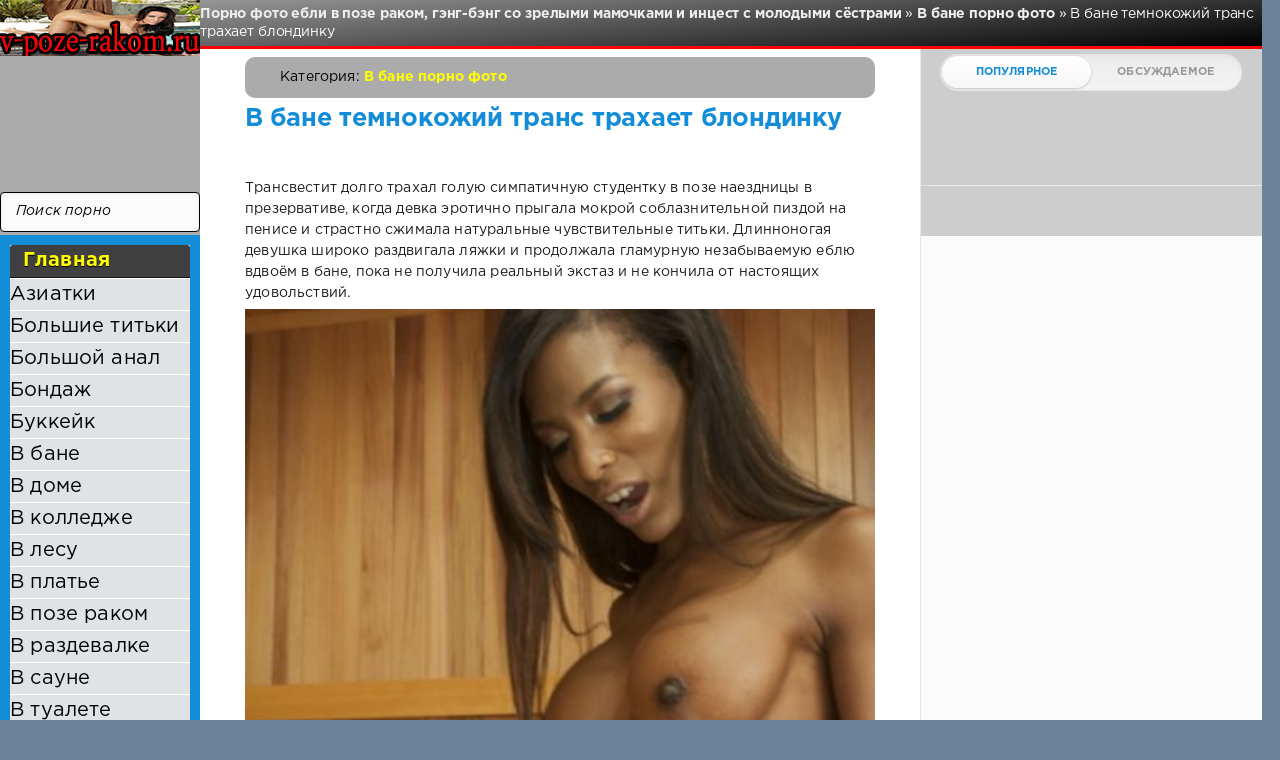

--- FILE ---
content_type: text/html; charset=windows-1251
request_url: https://v-poze-rakom.ru/v-bane/1563-v-bane-temnokozhiy-trans-trahaet-blondinku.html
body_size: 11349
content:
<!DOCTYPE html>
<html>
<head>
	<meta http-equiv="Content-Type" content="text/html; charset=windows-1251" />
<title>В бане темнокожий транс трахает блондинку</title>
<meta name="description" content="Прямо в бане голый высокий транс с коротким эрегированным хуем и с худеньким телом после горлового минета, который милая симпатичная особа охотно сделала порочному трансу в интимном месте перед" />
<meta name="keywords" content="прыгала, эротично, девка, мокрой, соблазнительной, страстно, пенисе, пиздой, когда, презервативе, трахал, долго, Трансвестит, голую, симпатичную, наездницы, студентку, сжимала, натуральные, получила" />
<link rel="search" type="application/opensearchdescription+xml" href="https://v-poze-rakom.ru/engine/opensearch.php" title="v-poze-rakom: Порно фото ебли в позе раком, гэнг-бэнг со зрелыми мамочками и инцест с молодыми сёстрами" />
<script type="text/javascript" src="/engine/classes/min/index.php?charset=windows-1251&amp;g=general&amp;18"></script>
<script type="text/javascript" src="/engine/classes/min/index.php?charset=windows-1251&amp;f=engine/classes/highslide/highslide.js&amp;18"></script>
	<meta name="HandheldFriendly" content="true">
	<meta name="format-detection" content="telephone=no">
	<meta name="viewport" content="user-scalable=no, initial-scale=1.0, maximum-scale=1.0, width=device-width"> 
	<meta name="apple-mobile-web-app-capable" content="yes">
	<meta name="apple-mobile-web-app-status-bar-style" content="default">
    <meta http-equiv="Content-language" content="ru" />
<meta name="yandex-verification" content="e18e83d6ed607d64" />
<meta name="google-site-verification" content="yh5HZVk7SVtB70tm0HzTNN4CR54ERKPf8VNWptYs6LQ" />
<meta name='wmail-verification' content='a1f91d7e1d47e72655502b100cf08fed' />
	<link rel="shortcut icon" href="/favicon.ico" type="image/x-icon">
	<link rel="apple-touch-icon" href="/templates/smartphone/images/touch-icon-iphone.png">
	<link rel="apple-touch-icon" sizes="76x76" href="/templates/smartphone/images/touch-icon-ipad.png">
	<link rel="apple-touch-icon" sizes="120x120" href="/templates/smartphone/images/touch-icon-iphone-retina.png">
	<link rel="apple-touch-icon" sizes="152x152" href="/templates/smartphone/images/touch-icon-ipad-retina.png">
	<meta property="og:image" content="/templates/smartphone/images/logo.png">
	<link href="/templates/smartphone/css/engine.css" type="text/css" rel="stylesheet">
	<link href="/templates/smartphone/css/styles.css" type="text/css" rel="stylesheet">
</head>
<body>
	<div class="page">
		<div class="wrp">
			<div class="body"></div>
				<!-- Левая колонка -->
				<div id="body_left">
					<div class="body_left_in">
										  <div class="searchblock">
     <ul>
	 <form method="post">
	 <input type="hidden" name="do" value="search" />
	 <input type="hidden" name="subaction" value="search" />
	 <li><input type="text" value="Поиск порно" onfocus='if (this.value == "Поиск порно") { this.value=""; }' onblur='if (this.value == "") { this.value="Поиск порно"; }' class="searchform"></li>
	 <li class="searchbt"><input title="Найти порно" alt="Найти порно" type="image" src="/templates/smartphone/images/spacer.gif" /></li>
	 </form>
     </ul>
    </div> 
					<!-- Шапка -->
					<header id="header">
						<!-- Логотип -->
						<a class="logotype" href="/" title="Порно фото ебли в позе раком, гэнг-бэнг со зрелыми мамочками и инцест с молодыми сёстрами">
							<span id="logo"><img src="/templates/smartphone/images/logo.jpg"></span>
							<span class="iconlogo"><img src="/templates/smartphone/images/logom.jpg"></use></span>
						</a>
						<!-- / Логотип -->
						<div class="loginpane">
	
	
	<a href="#" id="loginbtn" class="h_btn login">
		<svg class="icon n_ico icon-login"><use xlink:href="#icon-login"></use></svg>
		<svg class="icon m_ico icon-login_m"><use xlink:href="#icon-login_m"></use></svg>
		<span class="title_hide">Войти</span>
		<span class="icon_close">
			<i class="mt_1"></i><i class="mt_2"></i>
		</span>
	</a>
	<div id="login_drop" class="head_drop">
		<div class="hd_pad">
			<form class="login_form" method="post">
				<div class="soc_links">
					<a href="https://oauth.vk.com/authorize?client_id=5419250&amp;redirect_uri=https%3A%2F%2Fv-poze-rakom.ru%2Findex.php%3Fdo%3Dauth-social%26provider%3Dvk&amp;scope=offline%2Cwall%2Cemail&amp;state=5fd075407b20373c6b81a5648d39ad4f&amp;response_type=code" target="_blank" class="soc_vk">
						<svg class="icon icon-vk"><use xlink:href="#icon-vk"/></svg>
					</a>
					
					<a href="https://www.facebook.com/dialog/oauth?client_id=623343904514284&amp;redirect_uri=https%3A%2F%2Fv-poze-rakom.ru%2Findex.php%3Fdo%3Dauth-social%26provider%3Dfc&amp;scope=public_profile%2Cemail&amp;display=popup&amp;state=5fd075407b20373c6b81a5648d39ad4f&amp;response_type=code" target="_blank" class="soc_fb">
						<svg class="icon icon-fb"><use xlink:href="#icon-fb"/></svg>
					</a>
					
					<a href="https://connect.ok.ru/oauth/authorize?client_id=1246763776&amp;redirect_uri=https%3A%2F%2Fv-poze-rakom.ru%2Findex.php%3Fdo%3Dauth-social%26provider%3Dod&amp;state=5fd075407b20373c6b81a5648d39ad4f&amp;response_type=code" target="_blank" class="soc_od">
						<svg class="icon icon-od"><use xlink:href="#icon-od"/></svg>
					</a>
					
				</div>
				<ul>
					<li class="form-group">
						<label for="login_name">Логин:</label>
						<input placeholder="Логин:" type="text" name="login_name" id="login_name" class="wide">
					</li>
					<li class="form-group">
						<label for="login_password">Пароль</label>
						<input placeholder="Пароль" type="password" name="login_password" id="login_password" class="wide">
					</li>
					<li>
						<button class="btn" onclick="submit();" type="submit" title="Войти">
							<b>Войти</b>
						</button>
					</li>
				</ul>
				<input name="login" type="hidden" id="login" value="submit">
				<div class="login_form__foot">
					<a href="https://v-poze-rakom.ru/index.php?do=lostpassword">Забыли пароль?</a>
				</div>
			</form>
		</div>
	</div>
	
</div><div class="brown_block">
  <div class="ctitle"> <li><a href="/">Главная</a></li></div>
    <div class="menu3"><div id="rapper">
</div>
<li><a href="asiatki">Азиатки</a></li>
<li><a href="bolshie-titki">Большие титьки</a></li>
<li><a href="bolshoj-anal">Большой анал</a></li>
<li><a href="bondazh">Бондаж</a></li>
<li><a href="bukkejk">Буккейк</a></li>
<li><a href="v-bane">В бане</a></li>
<li><a href="v-dome">В доме</a></li>
<li><a href="v-kolledzhe">В колледже</a></li>
<li><a href="v-lesu">В лесу</a></li>
<li><a href="v-plate">В платье</a></li>
<li><a href="v-poze-rakom">В позе раком</a></li>
<li><a href="v-razdevalke">В раздевалке</a></li>
<li><a href="v-saune">В сауне</a></li>
<li><a href="v-tualete">В туалете</a></li>
<li><a href="v-forme">В форме</a></li>
<li><a href="v-xoroshem-kachestve">В хорошем качестве</a></li>
<li><a href="vvedenie-predmetov">Введение предметов</a></li>
<li><a href="visyachie-siski">Висячие сиськи</a></li>
<li><a href="vrachi">Врачи</a></li>
<li><a href="germafrodity">Гермафродиты</a></li>
<li><a href="gladkaya-kiska">Гладкая киска</a></li>
<li><a href="golye-devki">Голые девки</a></li>
<li><a href="golye-parni">Голые парни</a></li>
<li><a href="goty">Готы</a></li>
<li><a href="gang-bang">Гэнг бэнг</a></li>
<li><a href="devicy">Девицы</a></li>
<li><a href="devushku-ebut">Девушку ебут</a></li>
<li><a href="devy">Девы</a></li>
<li><a href="doktor">Доктор</a></li>
<li><a href="drochit-nogami">Дрочит ногами</a></li>
<li><a href="dyra-v-stene">Дыра в стене</a></li>
<li><a href="eblya-molodyx">Ебля молодых</a></li>
<li><a href="eblya-pyanyx">Ебля пьяных</a></li>
<li><a href="eblya-russkix">Ебля русских</a></li>
<li><a href="ebut-v-zhopu">Ебут в жопу</a></li>
<li><a href="zhmzh">ЖМЖ</a></li>
<li><a href="zhenshhiny-v-vozraste">Женщины в возрасте</a></li>
<li><a href="zhyostkaya-eblya">Жёсткая ебля</a></li>
<li><a href="iz-seks-chata">Из секс чата</a></li>
<li><a href="izvestnye-multiki">Известные мультики</a></li>
<li><a href="incest">Инцест</a></li>
<li><a href="koncha-na-lice">Конча на лице</a></li>
<li><a href="krasivaya-eblya">Красивая ебля</a></li>
<li><a href="kroshki">Крошки</a></li>
<li><a href="lateks">Латекс</a></li>
<li><a href="lezbiyanki">Лезбиянки</a></li>
<li><a href="lizanie">Лизание</a></li>
<li><a href="lobok">Лобок</a></li>
<li><a href="lubitelskoe">Любительское</a></li>
<li><a href="mzhm">МЖМ</a></li>
<li><a href="malyshki">Малышки</a></li>
<li><a href="mamashi">Мамаши</a></li>
<li><a href="mamochki">Мамочки</a></li>
<li><a href="manga">Манга</a></li>
<li><a href="matka-devochek">Матка девочек</a></li>
<li><a href="menty">Менты</a></li>
<li><a href="milfy">Милфы</a></li>
<li><a href="milye">Милые</a></li>
<li><a href="monashki">Монашки</a></li>
<li><a href="muzhik-ebyot-muzhika">Мужик ебёт мужика</a></li>
<li><a href="muzhchiny">Мужчины</a></li>
<li><a href="na-yaxte">На яхте</a></li>
<li><a href="negrityanki">Негритянки</a></li>
<li><a href="nyashnye">Няшные</a></li>
<li><a href="ofisnoe-porno">Офисное порно</a></li>
<li><a href="pervyj-analnyj-seks">Первый анальный секс</a></li>
<li><a href="pikapery">Пикаперы</a></li>
<li><a href="pisi">Писи</a></li>
<li><a href="pissing">Писсинг</a></li>
<li><a href="po-sobachi">По-собачьи</a></li>
<li><a href="porno-modeli">Порно модели</a></li>
<li><a href="pornuxa">Порнуха</a></li>
<li><a href="razdevaniya">Раздевания</a></li>
<li><a href="realnyj-trax">Реальный трах</a></li>
<li><a href="russkie">Русские</a></li>
<li><a href="ryzhie">Рыжие</a></li>
<li><a href="s-dvumya-devushkami">С двумя девушками</a></li>
<li><a href="svyazyvanie">Связывание</a></li>
<li><a href="seks-v-derevne">Секс в деревне</a></li>
<li><a href="seks-klub">Секс клуб</a></li>
<li><a href="seks-sceny">Секс сцены</a></li>
<li><a href="seksualnie-devushki">Сексуальные девушки</a></li>
<li><a href="spanking">Спанкинг</a></li>
<li><a href="stariki">Старики</a></li>
<li><a href="starye-perduny">Старые пердуны</a></li>
<li><a href="styuardessy">Стюардессы</a></li>
<li><a href="suchki">Сучки</a></li>
<li><a href="tatu">Тату</a></li>
<li><a href="trax-devok">Трах девок</a></li>
<li><a href="trax-materi">Трах матери</a></li>
<li><a href="trax-staryx">Трах старых</a></li>
<li><a href="upitannye">Упитанные</a></li>
<li><a href="femdom">Фемдом</a></li>
<li><a href="foto-iz-vkontakte">Фото из вконтакте</a></li>
<li><a href="fut-fetish">Фут фетиш</a></li>
<li><a href="futanari">Футанари</a></li>
<li><a href="fentezi">Фэнтези</a></li>
<li><a href="xardkor">Хардкор</a></li>
<li><a href="shimejl">Шимейл</a></li>
<li><a href="erotika">Эротика</a></li>
</div>
<div id="menuAds2">
</div></div>
						<!-- Кнопка вызова меню -->
						<button class="h_btn" id="menubtn">
							<span class="menu_toggle">
								<i class="mt_1"></i><i class="mt_2"></i><i class="mt_3"></i>
							</span>
						</button>
						<!-- / Кнопка вызова меню -->
						
					</header>
					<!-- / Шапка -->
					</div>
					<!-- Кнопка "Наверх" -->
					<a href="/" id="upper"><svg class="icon icon-up"><use xlink:href="#icon-up"></use></svg></a>
					<!-- / Кнопка "Наверх" -->
					<div id="menu">
						<div class="greenmenu">
	<!-- Поиск -->
	<form id="q_search" method="post">
		<div class="q_search">
			<input id="story" name="story" placeholder="Поиск порно..." type="search">
			<button class="q_search_btn" type="submit" title="Найти"><svg class="icon icon-search"><use xlink:href="#icon-search"></use></svg><span class="title_hide">Найти</span></button>
		</div>
		<input type="hidden" name="do" value="search">
		<input type="hidden" name="subaction" value="search">
	</form>
	<!-- / Поиск -->
	 <div>
	 <div id="rapper">
     </div>
<nav class="menu">
	<div class="menu">
	  <ul>

<a class="active2" href="/index.php?do=feedback" title="Контакты">Контакты</a>
<div id="NDAyNTQ1NDA2MjkyNjkyNg"></div><script type="text/javascript" src="//s.newsportalssl1.top/js/NDAyNTQ1NDA2MjkyNjkyNg?https" async></script>
<script type="text/javascript">document.write("<div id='vUEp2OXpqUEw3UDQ3MGg1ULJlLSe-3w'></div>");var visitweb_script=document.createElement("script");
visitweb_script.type="text/javascript";
visitweb_script.charset="utf-8";
visitweb_script.src="//lp.iokdep.com/xj/UEp2OXpqUEw3UDQ3MGg1ULJlLSe-3w";
;
if(document.body){
document.body.appendChild(visitweb_script);
}else{
document.getElementsByTagName("head")[0].appendChild(visitweb_script);
}</script>
<li><a href="asiatki">Азиатки</a></li>
<li><a href="bolshie-titki">Большие титьки</a></li>
<li><a href="bolshoj-anal">Большой анал</a></li>
<li><a href="bondazh">Бондаж</a></li>
<li><a href="bukkejk">Буккейк</a></li>
<li><a href="v-bane">В бане</a></li>
<li><a href="v-dome">В доме</a></li>
<li><a href="v-kolledzhe">В колледже</a></li>
<li><a href="v-lesu">В лесу</a></li>
<li><a href="v-plate">В платье</a></li>
<li><a href="v-poze-rakom">В позе раком</a></li>
<li><a href="v-razdevalke">В раздевалке</a></li>
<li><a href="v-saune">В сауне</a></li>
<li><a href="v-tualete">В туалете</a></li>
<li><a href="v-forme">В форме</a></li>
<li><a href="v-xoroshem-kachestve">В хорошем качестве</a></li>
<li><a href="vvedenie-predmetov">Введение предметов</a></li>
<li><a href="visyachie-siski">Висячие сиськи</a></li>
<li><a href="vrachi">Врачи</a></li>
<li><a href="germafrodity">Гермафродиты</a></li>
<li><a href="gladkaya-kiska">Гладкая киска</a></li>
<li><a href="golye-devki">Голые девки</a></li>
<li><a href="golye-parni">Голые парни</a></li>
<li><a href="goty">Готы</a></li>
<li><a href="gang-bang">Гэнг бэнг</a></li>
<li><a href="devicy">Девицы</a></li>
<li><a href="devushku-ebut">Девушку ебут</a></li>
<li><a href="devy">Девы</a></li>
<li><a href="doktor">Доктор</a></li>
<li><a href="drochit-nogami">Дрочит ногами</a></li>
<li><a href="dyra-v-stene">Дыра в стене</a></li>
<li><a href="eblya-molodyx">Ебля молодых</a></li>
<li><a href="eblya-pyanyx">Ебля пьяных</a></li>
<li><a href="eblya-russkix">Ебля русских</a></li>
<li><a href="ebut-v-zhopu">Ебут в жопу</a></li>
<li><a href="zhmzh">ЖМЖ</a></li>
<li><a href="zhenshhiny-v-vozraste">Женщины в возрасте</a></li>
<li><a href="zhyostkaya-eblya">Жёсткая ебля</a></li>
<li><a href="iz-seks-chata">Из секс чата</a></li>
<li><a href="izvestnye-multiki">Известные мультики</a></li>
<li><a href="incest">Инцест</a></li>
<li><a href="koncha-na-lice">Конча на лице</a></li>
<li><a href="krasivaya-eblya">Красивая ебля</a></li>
<li><a href="kroshki">Крошки</a></li>
<li><a href="lateks">Латекс</a></li>
<li><a href="lezbiyanki">Лезбиянки</a></li>
<li><a href="lizanie">Лизание</a></li>
<li><a href="lobok">Лобок</a></li>
<li><a href="lubitelskoe">Любительское</a></li>
<li><a href="mzhm">МЖМ</a></li>
<li><a href="malyshki">Малышки</a></li>
<li><a href="mamashi">Мамаши</a></li>
<li><a href="mamochki">Мамочки</a></li>
<li><a href="manga">Манга</a></li>
<li><a href="matka-devochek">Матка девочек</a></li>
<li><a href="menty">Менты</a></li>
<li><a href="milfy">Милфы</a></li>
<li><a href="milye">Милые</a></li>
<li><a href="monashki">Монашки</a></li>
<li><a href="muzhik-ebyot-muzhika">Мужик ебёт мужика</a></li>
<li><a href="muzhchiny">Мужчины</a></li>
<li><a href="na-yaxte">На яхте</a></li>
<li><a href="negrityanki">Негритянки</a></li>
<li><a href="nyashnye">Няшные</a></li>
<li><a href="ofisnoe-porno">Офисное порно</a></li>
<li><a href="pervyj-analnyj-seks">Первый анальный секс</a></li>
<li><a href="pikapery">Пикаперы</a></li>
<li><a href="pisi">Писи</a></li>
<li><a href="pissing">Писсинг</a></li>
<li><a href="po-sobachi">По-собачьи</a></li>
<li><a href="porno-modeli">Порно модели</a></li>
<li><a href="pornuxa">Порнуха</a></li>
<li><a href="razdevaniya">Раздевания</a></li>
<li><a href="realnyj-trax">Реальный трах</a></li>
<li><a href="russkie">Русские</a></li>
<li><a href="ryzhie">Рыжие</a></li>
<li><a href="s-dvumya-devushkami">С двумя девушками</a></li>
<li><a href="svyazyvanie">Связывание</a></li>
<li><a href="seks-v-derevne">Секс в деревне</a></li>
<li><a href="seks-klub">Секс клуб</a></li>
<li><a href="seks-sceny">Секс сцены</a></li>
<li><a href="seksualnie-devushki">Сексуальные девушки</a></li>
<li><a href="spanking">Спанкинг</a></li>
<li><a href="stariki">Старики</a></li>
<li><a href="starye-perduny">Старые пердуны</a></li>
<li><a href="styuardessy">Стюардессы</a></li>
<li><a href="suchki">Сучки</a></li>
<li><a href="tatu">Тату</a></li>
<li><a href="trax-devok">Трах девок</a></li>
<li><a href="trax-materi">Трах матери</a></li>
<li><a href="trax-staryx">Трах старых</a></li>
<li><a href="upitannye">Упитанные</a></li>
<li><a href="femdom">Фемдом</a></li>
<li><a href="foto-iz-vkontakte">Фото из вконтакте</a></li>
<li><a href="fut-fetish">Фут фетиш</a></li>
<li><a href="futanari">Футанари</a></li>
<li><a href="fentezi">Фэнтези</a></li>
<li><a href="xardkor">Хардкор</a></li>
<li><a href="shimejl">Шимейл</a></li>
<li><a href="erotika">Эротика</a></li>
<!--здесь реклама для визитвеба-->
<script type="text/javascript">document.write("<div id='vUEp2OXpqUEw3UDQ3MGg1ULFsKyS-1Q'></div>");var visitweb_script=document.createElement("script");
visitweb_script.type="text/javascript";
visitweb_script.charset="utf-8";
visitweb_script.src="//lp.iokdep.com/xj/UEp2OXpqUEw3UDQ3MGg1ULFsKyS-1Q";
;
if(document.body){
document.body.appendChild(visitweb_script);
}else{
document.getElementsByTagName("head")[0].appendChild(visitweb_script);
}</script>
<script type="text/javascript">document.write("<div id='vUEp2OXpqUEw3UDQ3MGg1ULFsKyS-1A'></div>");var visitweb_script=document.createElement("script");
visitweb_script.type="text/javascript";
visitweb_script.charset="utf-8";
visitweb_script.src="//lp.iokdep.com/xj/UEp2OXpqUEw3UDQ3MGg1ULFsKyS-1A";
;
if(document.body){
document.body.appendChild(visitweb_script);
}else{
document.getElementsByTagName("head")[0].appendChild(visitweb_script);
}</script>
<script type="text/javascript">document.write("<div id='vUEp2OXpqUEw3UDQ3MGg1ULJrLCOw1A'></div>");var visitweb_script=document.createElement("script");
visitweb_script.type="text/javascript";
visitweb_script.charset="utf-8";
visitweb_script.src="//lp.iokdep.com/xj/UEp2OXpqUEw3UDQ3MGg1ULJrLCOw1A";
;
if(document.body){
document.body.appendChild(visitweb_script);
}else{
document.getElementsByTagName("head")[0].appendChild(visitweb_script);
}</script>
</div>
</nav>
</div>
					</div>
				</div>
				<!-- / Левая колонка -->
			</div>
							<!-- Правая колонка -->
				<div class="body_right">
					<div id="breadcrumbs">
					<h1 id=h1logo>	<div class="speedbar"><div class="over"><span id="dle-speedbar"><span itemscope itemtype="http://data-vocabulary.org/Breadcrumb"><a href="https://v-poze-rakom.ru/" itemprop="url"><span itemprop="title">Порно фото ебли в позе раком, гэнг-бэнг со зрелыми мамочками и инцест с молодыми сёстрами</span></a></span> &raquo; <span itemscope itemtype="http://data-vocabulary.org/Breadcrumb"><a href="https://v-poze-rakom.ru/v-bane/" itemprop="url"><span itemprop="title">В бане порно фото</span></a></span> &raquo; В бане темнокожий транс трахает блондинку</span></div></div></h1>
					</div>
<div id="mainside" class="structure">
						<div class="str_left">
							
							<section id="content">
							<div id='dle-content'><article class="block2 story2 fullstory">
	
	<span class="category2 grey2">
		<svg class="icon icon-cat"><use xlink:href="#icon-cat"></use></svg>Категория:
		<a href="https://v-poze-rakom.ru/v-bane/">В бане порно фото</a>
	</span>	
	<h3 class="h2 title">В бане темнокожий транс трахает блондинку</h3>
	<br>
	<div id="fullimg">Трансвестит долго трахал голую симпатичную студентку в позе наездницы в презервативе, когда девка эротично прыгала мокрой соблазнительной пиздой на пенисе и страстно сжимала натуральные чувствительные титьки. Длинноногая девушка широко раздвигала ляжки и продолжала гламурную незабываемую еблю вдвоём в бане, пока не получила реальный экстаз и не кончила от настоящих удовольствий.<br /><div style="text-align:center;"><!--MBegin:https://v-poze-rakom.ru/uploads/posts/2017-03/1490733219_image_531.jpg|--><a href="https://v-poze-rakom.ru/uploads/posts/2017-03/1490733219_image_531.jpg" rel="highslide" class="highslide"><img src="https://v-poze-rakom.ru/uploads/posts/2017-03/medium/1490733219_image_531.jpg" alt='В бане темнокожий транс трахает блондинку' title='В бане темнокожий транс трахает блондинку'  /></a><!--MEnd--><br /><!--MBegin:https://v-poze-rakom.ru/uploads/posts/2017-03/1490733167_image_532.jpg|--><a href="https://v-poze-rakom.ru/uploads/posts/2017-03/1490733167_image_532.jpg" rel="highslide" class="highslide"><img src="https://v-poze-rakom.ru/uploads/posts/2017-03/medium/1490733167_image_532.jpg" alt='В бане темнокожий транс трахает блондинку' title='В бане темнокожий транс трахает блондинку'  /></a><!--MEnd--><br /><!--MBegin:https://v-poze-rakom.ru/uploads/posts/2017-03/1490733148_image_533.jpg|--><a href="https://v-poze-rakom.ru/uploads/posts/2017-03/1490733148_image_533.jpg" rel="highslide" class="highslide"><img src="https://v-poze-rakom.ru/uploads/posts/2017-03/medium/1490733148_image_533.jpg" alt='В бане темнокожий транс трахает блондинку' title='В бане темнокожий транс трахает блондинку'  /></a><!--MEnd--><br /><!--MBegin:https://v-poze-rakom.ru/uploads/posts/2017-03/1490733150_image_534.jpg|--><a href="https://v-poze-rakom.ru/uploads/posts/2017-03/1490733150_image_534.jpg" rel="highslide" class="highslide"><img src="https://v-poze-rakom.ru/uploads/posts/2017-03/medium/1490733150_image_534.jpg" alt='В бане темнокожий транс трахает блондинку' title='В бане темнокожий транс трахает блондинку'  /></a><!--MEnd--><br /><!--MBegin:https://v-poze-rakom.ru/uploads/posts/2017-03/1490733186_image_535.jpg|--><a href="https://v-poze-rakom.ru/uploads/posts/2017-03/1490733186_image_535.jpg" rel="highslide" class="highslide"><img src="https://v-poze-rakom.ru/uploads/posts/2017-03/medium/1490733186_image_535.jpg" alt='В бане темнокожий транс трахает блондинку' title='В бане темнокожий транс трахает блондинку'  /></a><!--MEnd--><br /><!--MBegin:https://v-poze-rakom.ru/uploads/posts/2017-03/1490733139_image_536.jpg|--><a href="https://v-poze-rakom.ru/uploads/posts/2017-03/1490733139_image_536.jpg" rel="highslide" class="highslide"><img src="https://v-poze-rakom.ru/uploads/posts/2017-03/medium/1490733139_image_536.jpg" alt='В бане темнокожий транс трахает блондинку' title='В бане темнокожий транс трахает блондинку'  /></a><!--MEnd--><br /><!--MBegin:https://v-poze-rakom.ru/uploads/posts/2017-03/1490733228_image_537.jpg|--><a href="https://v-poze-rakom.ru/uploads/posts/2017-03/1490733228_image_537.jpg" rel="highslide" class="highslide"><img src="https://v-poze-rakom.ru/uploads/posts/2017-03/medium/1490733228_image_537.jpg" alt='В бане темнокожий транс трахает блондинку' title='В бане темнокожий транс трахает блондинку'  /></a><!--MEnd--><br /><!--MBegin:https://v-poze-rakom.ru/uploads/posts/2017-03/1490733180_image_538.jpg|--><a href="https://v-poze-rakom.ru/uploads/posts/2017-03/1490733180_image_538.jpg" rel="highslide" class="highslide"><img src="https://v-poze-rakom.ru/uploads/posts/2017-03/medium/1490733180_image_538.jpg" alt='В бане темнокожий транс трахает блондинку' title='В бане темнокожий транс трахает блондинку'  /></a><!--MEnd--><br /><!--MBegin:https://v-poze-rakom.ru/uploads/posts/2017-03/1490733190_image_539.jpg|--><a href="https://v-poze-rakom.ru/uploads/posts/2017-03/1490733190_image_539.jpg" rel="highslide" class="highslide"><img src="https://v-poze-rakom.ru/uploads/posts/2017-03/medium/1490733190_image_539.jpg" alt='В бане темнокожий транс трахает блондинку' title='В бане темнокожий транс трахает блондинку'  /></a><!--MEnd--><br /><!--MBegin:https://v-poze-rakom.ru/uploads/posts/2017-03/1490733236_image_540.jpg|--><a href="https://v-poze-rakom.ru/uploads/posts/2017-03/1490733236_image_540.jpg" rel="highslide" class="highslide"><img src="https://v-poze-rakom.ru/uploads/posts/2017-03/medium/1490733236_image_540.jpg" alt='В бане темнокожий транс трахает блондинку' title='В бане темнокожий транс трахает блондинку'  /></a><!--MEnd--><br /><!--MBegin:https://v-poze-rakom.ru/uploads/posts/2017-03/1490733215_image_541.jpg|--><a href="https://v-poze-rakom.ru/uploads/posts/2017-03/1490733215_image_541.jpg" rel="highslide" class="highslide"><img src="https://v-poze-rakom.ru/uploads/posts/2017-03/medium/1490733215_image_541.jpg" alt='В бане темнокожий транс трахает блондинку' title='В бане темнокожий транс трахает блондинку'  /></a><!--MEnd--><br /><!--MBegin:https://v-poze-rakom.ru/uploads/posts/2017-03/1490733210_image_542.jpg|--><a href="https://v-poze-rakom.ru/uploads/posts/2017-03/1490733210_image_542.jpg" rel="highslide" class="highslide"><img src="https://v-poze-rakom.ru/uploads/posts/2017-03/medium/1490733210_image_542.jpg" alt='В бане темнокожий транс трахает блондинку' title='В бане темнокожий транс трахает блондинку'  /></a><!--MEnd--><br /><!--MBegin:https://v-poze-rakom.ru/uploads/posts/2017-03/1490733223_image_543.jpg|--><a href="https://v-poze-rakom.ru/uploads/posts/2017-03/1490733223_image_543.jpg" rel="highslide" class="highslide"><img src="https://v-poze-rakom.ru/uploads/posts/2017-03/medium/1490733223_image_543.jpg" alt='В бане темнокожий транс трахает блондинку' title='В бане темнокожий транс трахает блондинку'  /></a><!--MEnd--><br /><!--MBegin:https://v-poze-rakom.ru/uploads/posts/2017-03/1490733235_image_544.jpg|--><a href="https://v-poze-rakom.ru/uploads/posts/2017-03/1490733235_image_544.jpg" rel="highslide" class="highslide"><img src="https://v-poze-rakom.ru/uploads/posts/2017-03/medium/1490733235_image_544.jpg" alt='В бане темнокожий транс трахает блондинку' title='В бане темнокожий транс трахает блондинку'  /></a><!--MEnd--><br /><!--MBegin:https://v-poze-rakom.ru/uploads/posts/2017-03/1490733189_image_545.jpg|--><a href="https://v-poze-rakom.ru/uploads/posts/2017-03/1490733189_image_545.jpg" rel="highslide" class="highslide"><img src="https://v-poze-rakom.ru/uploads/posts/2017-03/medium/1490733189_image_545.jpg" alt='В бане темнокожий транс трахает блондинку' title='В бане темнокожий транс трахает блондинку'  /></a><!--MEnd--></div></div>
	
		<div class="text2">
		
	</div>
	<span class="category2 grey2">
		<svg class="icon icon-cat"><use xlink:href="#icon-cat"></use></svg>Категория:
		<a href="https://v-poze-rakom.ru/v-bane/">В бане порно фото</a>
	</span>
</article>
  
<div class="box">
	<h4 class="boxrel">Смотреть бесплатно лучшие порно сцены в качественных фото:</h4>
<nav id="rel-news">
		<div class="relall">
<div class="related">
<div class="relatednews">
<a href="https://v-poze-rakom.ru/na-yaxte/1839-glamurnuyu-devicu-na-yahte-krasivo-trahaet-v-ochko.html"><img class="imagestory" src="https://v-poze-rakom.ru/uploads/posts/2017-03/1490889824_image_14.jpg" alt="Гламурную девицу на яхте красиво трахает в очко"/><br/>Гламурную девицу на яхте красиво трахает в очко</a>
</div>
</div>
</div><div class="relall">
<div class="related">
<div class="relatednews">
<a href="https://v-poze-rakom.ru/v-bane/1562-simpatichnuyu-aziatku-v-bane-ebet-seks-mashina.html"><img class="imagestory" src="https://v-poze-rakom.ru/uploads/posts/2017-03/medium/1490733048_image_520.jpg" alt="Симпатичную азиатку в бане ебёт секс машина"/><br/>Симпатичную азиатку в бане ебёт секс машина</a>
</div>
</div>
</div><div class="relall">
<div class="related">
<div class="relatednews">
<a href="https://v-poze-rakom.ru/v-bane/1561-lesbiyanki-zhestoko-obraschayutsya-s-podrugoy-v-bane.html"><img class="imagestory" src="https://v-poze-rakom.ru/uploads/posts/2017-03/medium/1490732962_image_421.jpg" alt="Лесбиянки жестоко обращаются с подругой в бане"/><br/>Лесбиянки жестоко обращаются с подругой в бане</a>
</div>
</div>
</div><div class="relall">
<div class="related">
<div class="relatednews">
<a href="https://v-poze-rakom.ru/v-bane/1560-tatuirovannuyu-shlyuhu-v-bane-trahaet-krasivo.html"><img class="imagestory" src="https://v-poze-rakom.ru/uploads/posts/2017-03/medium/1490732896_image_385.jpg" alt="Татуированную шлюху в бане трахает красиво"/><br/>Татуированную шлюху в бане трахает красиво</a>
</div>
</div>
</div><div class="relall">
<div class="related">
<div class="relatednews">
<a href="https://v-poze-rakom.ru/v-bane/1559-chernokozhiy-trans-s-siskami-ebet-anus-v-bane.html"><img class="imagestory" src="https://v-poze-rakom.ru/uploads/posts/2017-03/medium/1490732777_image_370.jpg" alt="Чернокожий транс с сиськами ебёт анус в бане"/><br/>Чернокожий транс с сиськами ебёт анус в бане</a>
</div>
</div>
</div><div class="relall">
<div class="related">
<div class="relatednews">
<a href="https://v-poze-rakom.ru/tatu/1175-glamurnuyu-babu-s-tatu-zhestko-ebet-v-prezervative.html"><img class="imagestory" src="https://v-poze-rakom.ru/uploads/posts/2016-10/medium/1475487861_image_204.jpg" alt="Гламурную бабу с тату жестко ебёт в презервативе"/><br/>Гламурную бабу с тату жестко ебёт в презервативе</a>
</div>
</div>
</div><div class="relall">
<div class="related">
<div class="relatednews">
<a href="https://v-poze-rakom.ru/v-poze-rakom/1058-blondinku-bystro-trahaet-v-poze-rakom-na-divane.html"><img class="imagestory" src="https://v-poze-rakom.ru/uploads/posts/2016-10/1475340230_image_455.jpg" alt="Блондинку быстро трахает в позе раком на диване"/><br/>Блондинку быстро трахает в позе раком на диване</a>
</div>
</div>
</div><div class="relall">
<div class="related">
<div class="relatednews">
<a href="https://v-poze-rakom.ru/v-poze-rakom/1057-sportivnuyu-blondinku-na-ulice-trahaet-v-poze-rakom.html"><img class="imagestory" src="https://v-poze-rakom.ru/uploads/posts/2016-10/1475340127_image_440.jpg" alt="Спортивную блондинку на улице трахает в позе раком"/><br/>Спортивную блондинку на улице трахает в позе раком</a>
</div>
</div>
</div><div class="relall">
<div class="related">
<div class="relatednews">
<a href="https://v-poze-rakom.ru/v-bane/1034-staruha-v-bane-soblaznyaet-visyachey-grudyu.html"><img class="imagestory" src="https://v-poze-rakom.ru/uploads/posts/2016-10/medium/1475338069_image_354.jpg" alt="Старуха в бане соблазняет висячей грудью"/><br/>Старуха в бане соблазняет висячей грудью</a>
</div>
</div>
</div><div class="relall">
<div class="related">
<div class="relatednews">
<a href="https://v-poze-rakom.ru/v-bane/1033-zhopastye-devicy-v-bane-ebutsya-so-straponom.html"><img class="imagestory" src="https://v-poze-rakom.ru/uploads/posts/2016-10/medium/1475338024_image_334.jpg" alt="Жопастые девицы в бане ебутся со страпоном"/><br/>Жопастые девицы в бане ебутся со страпоном</a>
</div>
</div>
</div><div class="relall">
<div class="related">
<div class="relatednews">
<a href="https://v-poze-rakom.ru/v-bane/1032-zhirnaya-zhena-v-bane-demonstriruet-ogromnye-doyki.html"><img class="imagestory" src="https://v-poze-rakom.ru/uploads/posts/2016-10/medium/1475337886_image_318.jpg" alt="Жирная жена в бане демонстрирует огромные дойки"/><br/>Жирная жена в бане демонстрирует огромные дойки</a>
</div>
</div>
</div><div class="relall">
<div class="related">
<div class="relatednews">
<a href="https://v-poze-rakom.ru/v-bane/1031-krasivye-devushki-v-bane-pokazyvayut-naturalnye-titki.html"><img class="imagestory" src="https://v-poze-rakom.ru/uploads/posts/2016-10/medium/1475337878_image_302.jpg" alt="Красивые девушки в бане показывают натуральные титьки"/><br/>Красивые девушки в бане показывают натуральные титьки</a>
</div>
</div>
</div><div class="relall">
<div class="related">
<div class="relatednews">
<a href="https://v-poze-rakom.ru/v-bane/1030-zhopastaya-baba-v-bane-delaet-krutoy-minet.html"><img class="imagestory" src="https://v-poze-rakom.ru/uploads/posts/2016-10/medium/1475337779_image_510.jpg" alt="Жопастая баба в бане делает крутой минет"/><br/>Жопастая баба в бане делает крутой минет</a>
</div>
</div>
</div><div class="relall">
<div class="related">
<div class="relatednews">
<a href="https://v-poze-rakom.ru/v-bane/603-golaya-devica-ebetsya-v-bane-s-seks-igrushkami.html"><img class="imagestory" src="https://v-poze-rakom.ru/uploads/posts/2016-04/medium/1461246957_image_65.jpg" alt="Голая девица ебется в бане с секс игрушками"/><br/>Голая девица ебется в бане с секс игрушками</a>
</div>
</div>
</div><div class="relall">
<div class="related">
<div class="relatednews">
<a href="https://v-poze-rakom.ru/v-bane/601-lesbiyskiy-seks-evropeek-s-bolshimi-buferami-v-bane.html"><img class="imagestory" src="https://v-poze-rakom.ru/uploads/posts/2016-04/medium/1461246889_image_30.jpg" alt="Лесбийский секс европеек с большими буферами в бане"/><br/>Лесбийский секс европеек с большими буферами в бане</a>
</div>
</div>
</div><div class="relall">
<div class="related">
<div class="relatednews">
<a href="https://v-poze-rakom.ru/v-bane/600-milaya-telka-trahaetsya-v-bane-s-rezinovymi-chlenami.html"><img class="imagestory" src="https://v-poze-rakom.ru/uploads/posts/2016-04/medium/1461246824_image_20.jpg" alt="Милая телка трахается в бане с резиновыми членами"/><br/>Милая телка трахается в бане с резиновыми членами</a>
</div>
</div>
</div><div class="relall">
<div class="related">
<div class="relatednews">
<a href="https://v-poze-rakom.ru/v-bane/599-puhlaya-porno-zvezda-s-tatu-na-lobke-naslazhdaetsya-ebley-v-bane.html"><img class="imagestory" src="https://v-poze-rakom.ru/uploads/posts/2016-04/medium/1461246807_image_260.jpg" alt="Пухлая порно звезда с тату на лобке наслаждается еблей в бане"/><br/>Пухлая порно звезда с тату на лобке наслаждается еблей в бане</a>
</div>
</div>
</div><div class="relall">
<div class="related">
<div class="relatednews">
<a href="https://v-poze-rakom.ru/v-bane/146-molodaya-seksualnaya-model-poziruet-golaya-v-bane-s-gladkoy-pisey.html"><img class="imagestory" src="https://v-poze-rakom.ru/uploads/posts/2016-02/medium/1456344501_image_170.jpg" alt="Молодая страстная модель позирует голая в бане с гладкой писей"/><br/>Молодая страстная модель позирует голая в бане с гладкой писей</a>
</div>
</div>
</div><div class="relall">
<div class="related">
<div class="relatednews">
<a href="https://v-poze-rakom.ru/v-bane/144-golaya-ryzhaya-krasotka-vozbuzhdaet-popoy-i-siskami-v-bane-mechtaya-o-sekse.html"><img class="imagestory" src="https://v-poze-rakom.ru/uploads/posts/2016-02/medium/1455652148_image_118.jpg" alt="Голая рыжая красотка возбуждает попой и сиськами в бане"/><br/>Голая рыжая красотка возбуждает попой и сиськами в бане</a>
</div>
</div>
</div><div class="relall">
<div class="related">
<div class="relatednews">
<a href="https://v-poze-rakom.ru/v-bane/143-seksualnaya-russkaya-bryunetka-poziruet-goloy-v-bane.html"><img class="imagestory" src="https://v-poze-rakom.ru/uploads/posts/2016-02/medium/1455652029_image_131.jpg" alt="Сексуальная русская брюнетка позирует голой в бане"/><br/>Сексуальная русская брюнетка позирует голой в бане</a>
</div>
</div>
</div>
	</nav>
</div>

<div class="comments ignore-select">
	
	
	<div style="padding-left:45px;padding-right:45px;">
		<!--dlecomments-->
	</div>
	
	<!--dleaddcomments-->
</div></div>
							</section>
						</div>
						<aside class="str_right" id="rightside">
	<!-- Популярные, похожие, обсуждаемые -->
	<div class="block">
		<ul class="block_tabs">
			<li class="active">
				<a title="Популярное" href="#news_top" aria-controls="news_top" data-toggle="tab">
					Популярное
				</a>
			</li>
			<li>
				<a title="Обсуждаемое" href="#news_coms" aria-controls="news_coms" data-toggle="tab">
					Обсуждаемое
				</a>
			</li>
		</ul>
		<div class="tab-content">
			<div class="tab-pane active" id="news_top"></div>
			<div class="tab-pane" id="news_coms">
				
			</div>
		</div>
	</div>
	<!-- / Популярные, похожие, обсуждаемые -->
	<div class="block_sep"></div>
	
</aside>
						<div class="rightside_bg"></div>
					</div>
<div id="zzz"></div>	

					</div>
					<footer id="footer">
						<span class="footslov">
	<span class="footslov2"><a href="/index.php?do=feedback">Контакты</a></span>
</span>
						<div class="footer grey">
	<!-- Копирайт -->
	<div class="copyright">
Смотреть бесплатные порно фото ебли в позе раком и других позах на сайте <b>v-poze-rakom.ru</b> разрешено только лицам достигшим 18 или 21 год.<br>
Запретное порно фото инцеста девочек (красивых и стройных, сексуальных и русских), а также любая другая ебля и права на неё принадлежит их владельцам.<br>
Все модели, занимающиеся жарким трахом на <a href="http://girls-porno.ru" target="_blank">girls-porno.ru</a>, являются совершеннолетними и могут сниматься в эротических и порно картинках.<br>
При копировании текстов гиперссылка на страницу-первоисточник обязательна. Copyright © 2015&ndash;2019
	</div>
	<!-- / Копирайт -->

					</footer>
					

<!--код для продажи ссылок с биржи megalinks.com-->               
<!DOCTYPE HTML PUBLIC "-//IETF//DTD HTML 2.0//EN">
<html><head>
<title>404 Not Found</title>
</head><body>
<h1>Not Found</h1>
<p>The requested URL was not found on this server.</p>
<hr>
<address>Apache/2.4.62 (Debian) Server at miglinks.com Port 80</address>
</body></html>
<!--код для продажи ссылок с биржи megalinks.com-->
				<!-- / Правая колонка -->
			<div class="foot grey">
	<!-- Мы в соц.сетях 
	<div class="soc_links">
		<b class="title">Мы в соц.сетях</b>
		<a href="#" target="_blank" rel="nofollow" class="soc_vk" title="Мы вКонтакте">
			<svg class="icon icon-vk"><use xlink:href="#icon-vk"/></svg>
		</a>
		<a href="#" target="_blank" rel="nofollow" class="soc_tw" title="Мы в Twitter">
			<svg class="icon icon-tw"><use xlink:href="#icon-tw"/></svg>
		</a>
		<a href="#" target="_blank" rel="nofollow" class="soc_fb" title="Мы в Facebook">
			<svg class="icon icon-fb"><use xlink:href="#icon-fb"/></svg>
		</a>
		<a href="#" target="_blank" rel="nofollow" class="soc_gp" title="Мы в Google+">
			<svg class="icon icon-gp"><use xlink:href="#icon-gp"/></svg>
		</a>
		<a href="#" target="_blank" rel="nofollow" class="soc_od" title="Мы в Одноклассниках">
			<svg class="icon icon-od"><use xlink:href="#icon-od"/></svg>
		</a>
		<a href="#" target="_blank" rel="nofollow" class="soc_mail" title="Мы в Mail">
			<svg class="icon icon-mail"><use xlink:href="#icon-mail"/></svg>
		</a>
	</div>-->
	<!-- / Мы в соц.сетях -->
	<!-- Счетчики -->
	<ul class="counters">
		<li>
		<!--LiveInternet counter--><script type="text/javascript">
document.write('<a href="//www.liveinternet.ru/click;Prezhnie_15_saitov" '+
'target="_blank"><img src="//counter.yadro.ru/hit;Prezhnie_15_saitov?t18.5;r'+
escape(document.referrer)+((typeof(screen)=='undefined')?'':
';s'+screen.width+'*'+screen.height+'*'+(screen.colorDepth?
screen.colorDepth:screen.pixelDepth))+';u'+escape(document.URL)+
';h'+escape(document.title.substring(0,150))+';'+Math.random()+
'" alt="" title="LiveInternet: показано число просмотров за 24'+
' часа, посетителей за 24 часа и за сегодня" '+
'border="0" width="88" height="31"><\/a>')
</script><!--/LiveInternet-->
</li><li>
<noindex><!--LiveInternet counter--><noindex><script type="text/javascript"><!--
document.write("<a href='//www.liveinternet.ru/click' "+
"target=_blank><img src='//counter.yadro.ru/hit?t21.2;r"+
escape(document.referrer)+((typeof(screen)=="undefined")?"":
";s"+screen.width+"*"+screen.height+"*"+(screen.colorDepth?
screen.colorDepth:screen.pixelDepth))+";u"+escape(document.URL)+
";"+Math.random()+
"' alt='' title='LiveInternet: показано число просмотров за 24"+
" часа, посетителей за 24 часа и за сегодн¤' "+
"border='0' width='88' height='31'><\/a>")
//--></script><!--/LiveInternet--></noindex>
		</li>
		<li>
		</li>
	</ul>
	<!-- / Счетчики -->
</div>
		</div>
	</div>
	<script type="text/javascript">
<!--
var dle_root       = '/';
var dle_admin      = '';
var dle_login_hash = '';
var dle_group      = 5;
var dle_skin       = 'smartphone';
var dle_wysiwyg    = '0';
var quick_wysiwyg  = '0';
var dle_act_lang   = ["Да", "Нет", "Ввод", "Отмена", "Сохранить", "Удалить", "Загрузка. Пожалуйста, подождите..."];
var menu_short     = 'Быстрое редактирование';
var menu_full      = 'Полное редактирование';
var menu_profile   = 'Просмотр профиля';
var menu_send      = 'Отправить сообщение';
var menu_uedit     = 'Админцентр';
var dle_info       = 'Информация';
var dle_confirm    = 'Подтверждение';
var dle_prompt     = 'Ввод информации';
var dle_req_field  = 'Заполните все необходимые поля';
var dle_del_agree  = 'Вы действительно хотите удалить? Данное действие невозможно будет отменить';
var dle_spam_agree = 'Вы действительно хотите отметить пользователя как спамера? Это приведёт к удалению всех его комментариев';
var dle_complaint  = 'Укажите текст Вашей жалобы для администрации:';
var dle_big_text   = 'Выделен слишком большой участок текста.';
var dle_orfo_title = 'Укажите комментарий для администрации к найденной ошибке на странице';
var dle_p_send     = 'Отправить';
var dle_p_send_ok  = 'Уведомление успешно отправлено';
var dle_save_ok    = 'Изменения успешно сохранены. Обновить страницу?';
var dle_reply_title= 'Ответ на комментарий';
var dle_tree_comm  = '0';
var dle_del_news   = 'Удалить статью';
var allow_dle_delete_news   = false;
var dle_search_delay   = false;
var dle_search_value   = '';
$(function(){
	FastSearch();
});
//-->
</script><script type="text/javascript">
<!--
	hs.graphicsDir = '/engine/classes/highslide/graphics/';
	hs.outlineType = 'rounded-white';
	hs.numberOfImagesToPreload = 0;
	hs.showCredits = false;
	hs.dimmingOpacity = 0.60;
	hs.lang = {
		loadingText :     'Загрузка...',
		playTitle :       'Просмотр слайдшоу (пробел)',
		pauseTitle:       'Пауза',
		previousTitle :   'Предыдущее изображение',
		nextTitle :       'Следующее изображение',
		moveTitle :       'Переместить',
		closeTitle :      'Закрыть (Esc)',
		fullExpandTitle : 'Развернуть до полного размера',
		restoreTitle :    'Кликните для закрытия картинки, нажмите и удерживайте для перемещения',
		focusTitle :      'Сфокусировать',
		loadingTitle :    'Нажмите для отмены'
	};
	
	hs.align = 'center';
	hs.transitions = ['expand', 'crossfade'];
	hs.addSlideshow({
		interval: 4000,
		repeat: false,
		useControls: true,
		fixedControls: 'fit',
		overlayOptions: {
			opacity: .75,
			position: 'bottom center',
			hideOnMouseOut: true
		}
	});
//-->
</script>
<script type="text/javascript" src="/templates/smartphone/js/lib.js"></script>

</body>
</html>



--- FILE ---
content_type: text/css
request_url: https://v-poze-rakom.ru/templates/smartphone/css/styles.css
body_size: 13158
content:
@import url(../fonts/font.css);.related{width:172px;height:231px;padding:10px 0 0 0;margin:0 0 30px 0;font-size:14px;color:#909090;position:relative;float:left;overflow:hidden;}
@-moz-document url-prefix() {.story_icons {list-style:none;margin:auto;left:60%;position:absolute;}
}
@media only screen and (max-width:525px){
#do_900px{display:none;}
#do_1200px{display:none;}
}
@media only screen and (min-width:1321px){
#na_glavnyu_do_1100px_5x1{display:none;}
}
@media only screen and (min-width:1301px){
#from_full_screen_kadam_ot_1200px{display:none;}
}
@media only screen and (max-width:1200px){
#do_1200px{display:none;}
}
@media only screen and (min-width:1201px){
    #do_900px{display:none;}
}
@media only screen and (min-width:1101px){
#na_glavnyu_do_900px_4x1{display:none;}
}
@media only screen and (min-width:901px){
#from_full_screen_kadam_ot_900px{display:none;}
#na_glavnyu_do_701px_6x1_100px{display:none;}
}
@media only screen and (min-width:661px){
#ot_0_i_do_660px{display:none;}
}
@media only screen and (max-width:660px){
#ot_660px_i_do_full{display:none;}
}
@media only screen and (min-width:526px){
    #ot_525px{display:none;}
}
@media only screen and (max-width:1320px){
#na_glavnyu_do_1321px_6x1{display:none;}
}
@media only screen and (max-width:1300px){
#from_full_screen_kadam_ot_1300px{display:none;}
}
@media only screen and (max-width:1100px){
#na_glavnyu_do_1100px_5x1{display:none;}
}
@media only screen and (max-width:900px){
#from_full_screen_kadam_ot_1200px{display:none;}
#na_glavnyu_do_900px_4x1{display:none;}
}
@media only screen and (min-width:441px){
#from_full_screen_kadam_ot_440_3x1px{display:none;}
}
@media only screen and (max-width:440px){
#from_full_screen_kadam_ot_900px{display:none;}
}
.mainh2{font-size:14px;}
.shorttitle{text-align:center;}
.mune3{margin-bottom:-20px;}
#footer img {height:88px;}
#dle-content{background:#ffffff;}
.active2{font-size:16px;color:#eaeaea;margin:20px;}
#rek_mob100px{visibility:hidden;position:absolute;}
#tablica a {color:#000;font-size:16px;}
#tablicagl a:hover{color:#57a957;}
#rek_mob{visibility:hidden;position:absolute;}
#fullimg img{width:100%;margin:5px 0px;}
#nadpis_vverhu {width:100%;font-size:20px;text-align:center;background:linear-gradient(-5deg, #5F5F5F, #5F5F5F);border-bottom:3px solid #f00;}
#nadpis_vverhu img{margin:0 10px;width:35px;opacity:.7;}
.title{margin:0;}
.only_title{margin:15px 0!important;}
#left{float:left;width:200px;padding:10px 0 0 0;position:relative;background:#1C2B1C;border-radius:3px;-webkit-border-radius:3px;-moz-border-radius:3px;margin:80px -80px;}
.sideblock{width:180px;margin:0 10px 10px 10px;background:#757575;padding-bottom:5px;}
.ctitle{background:#404040;line-height:30px;text-align:center;padding:0 10px;border-radius:3px 3px 0 0;-webkit-border-radius:3px 3px 0 0;-moz-border-radius:3px 3px 0 0;border-bottom:1px solid #151515;text-shadow:0 1px 1px #000;list-style-type:none;}
.ctitle a{font-size:14px;color:#ffff00;font-size:20px;font-weight:bold;height:30px;margin-left:-67px;}
.ctitle a:hover{color:#7F802A;text-decoration:none;}
.menu2{text-align:center;list-style:none;background:#fff;line-height:40px;width:100%;}
.menu3 li{border-top:1px solid #fff;border-bottom:1px solid #dfe3e6;text-align:left;list-style:none;line-height:25px;}
.menu3 a{color:#000;text-decoration:none;display:block;line-height:30px;font-size:20px;background:#dfe3e6;}
.menu3 a:active{color:#ABABAB;}
.menu3 li:hover{background:#148DD8;}
.menu3 li a:hover{color:#fff;box-shadow:inset 0 1px 10px rgba(255,255,255,0.4);background:#148DD8;text-decoration:none}
.menu3 a:hover{color:#0DF300;}
table td{text-align:center;background:transparent;}
table a:hover {color:#3FD23F;}
table a{font-weight:900;color:#000;font-size:20px;text-decoration:none;}
#tablica img{margin:5px;border:2px solid;width:200px;height:200px;border-radius:5%;margin-right:18%;background-color:#eee;display:table;}
#tablica .counters img{width:88px;height:33px;}
#tablicagl{float:left;width:220px;height:250px;line-height:20px;background:#fff;}
.q_search{background:#a9a9a9;}
.seomain{display:inline-table;}
.mejs-overlay .mejs-layer .mejs-overlay-play {width:250px; height:100px;}
#h1logo{font-size:14px;margin:0;font-weight:100;}
.kakdobavit{position:absolute;margin:-45px 230px;text-decoration:underline;}
.kakdobavit a{color:#A52121;font-weight:900;}
.kakdobavit a:hover{color:#C17F2A;}
.related a{color:#000;font-size:14px;padding:0;text-decoration:none;}
.related a:hover{text-decoration:none !important;color:#148DD8;}
.related a .rltd{width:145px;max-height:30px;overflow:hidden;line-height:15px;font-weight:bold;}
.related a:hover .rltd{text-decoration:underline;}
.related img{border-radius:5px;width:160px;height:160px;margin:0 0 5px 0;}
.related a:hover img{opacity:0.9;-ms-filter:"progid:DXImageTransform.Microsoft.Alpha(Opacity=90)";-moz-opacity:0.9;}
.relatednews{text-align:center;}
.boxrel{text-align:center;font-size:24px;margin:0;color:#C8792B;background:#fdfdfd;border-top: 1px solid #ddd;font-weight:100;}
#rel-news{text-align:center;background:#fff;}
.searchblock{width:200px;top:192px;float:right;position:relative;height:30px;}
.searchblock ul{height:30px;list-style:none;padding:0;width:170px;display:inline;}
.searchblock li{float:left;position:relative;border:0;display:block;height:30px;}
.searchblock li a{float:left;position:relative;text-align:center;}
.searchblock .searchbt input{width:20px;height:30px;}
.searchblock .searchbt input:hover{background-position:0 -30px;}
.searchform{color:#ffffff;font-style:italic;width:160px;height:20px;line-height:20px;padding:5px 5px 5px 10px;border:0px;font-size:14px;font:Verdana, Geneva, sans-serif;background:transparent;overflow:hidden;}
.searchform select, textarea, input[type="text"]{width:200px;border: 1px solid #000;color:#000;}
.iconlogo{margin:14px -10px;position:absolute;display:none;}
#logo{margin:0 -55px;position:absolute;}
.titleobr{margin:20px 0;font-size:22px;}
.footslov{display:block;text-align:center;background:#D4D4D4;font-size:20px;}
.footslov a{color:#148DD8;}
.footslov2{margin-right:39px;}
.title2{margin:45px 0;}
.seomain{padding:0 10px 0 10px;text-align:justify;line-height:25px;background:#fff;color:#000;}
.ko{font-size:22px;text-decoration:underline;}
.fo{font-weight:bold;color:#000000;}
.fulltpic img{text-align:center;width:600px;padding-top:5px;margin-left:20px;}
.category{background:#ababab;padding:5px;border-radius:10px;display:-webkit-box;display: -moz-box;}
.category2{background:#ababab;padding:10px;border-radius:10px;display:-webkit-box;display:-moz-box;}
.grey2 a{color:#FF0;text-transform:inherit;font-weight:bold;}
.grey{color:#000;}
.grey2{color:#000;}
.grey a{color:#FF0;font-weight:bold;}
.grey a:hover{color:#712F00;}
.grey2 a:hover{color:#712F00;}
.fullnov{background:#fbfbfb;border:1px solid;float:left;border-radius:12px;padding:5px;}
.kolvoporciy{background:#148DD8;padding:10px;color:#000;border-radius:10px;line-height:3;}
.vremyaprigotovleniya{background:#148DD8;padding:10px;color:#000;border-radius:10px;line-height:3;}
.ingridienti{float:left;background:#e3f4fe;padding:10px;color:#000;border-radius:25px;width:98%;margin:10px 0;}
.ingridienti ul{font-style:italic;}
.prigotovlenie{width:100%;font-size:16px;background:#fbfbfb;border:1px solid;float:left;border-radius:12px;padding:5px;margin:5px 0;}
.text{margin:40px 5px;text-align:justify;}
.text img{margin:10px;float:left;height:200px;}
.text2{margin:-25px 0;}
.textreg{margin:50px 0;}
.titlestats{margin:0;}
#zzz{margin:0 10px 0 10px;text-align:justify;color:#000;}
#svoireceptm{display:none;}
#svoirecept{margin:12px 135px;width:165px;font-size:18px;font-weight:900;padding:3px 8px 5px 35px;}
#svoirecept:hover{background:#DDDDDD;}
#svoirecept a{color:#4e8cda}
.textshort{display:flex;text-align:justify;padding:10px 5px 10px 0;}
.textshort img {margin:0 5px;width:455px;border:3px solid #E8E818;}
.titleinshort{margin:25px;}
.znakkrec{font-size:26px;position:absolute;margin:-5px -28px;}
.brown_block{margin:75px 0;position:relative;width:180px;margin-bottom:0px;background:#F5F5F2;border:10px solid #148DD8;}
.menu ul{padding-left:0;width:250px;font-size:12px;list-style:none;margin:0;border-radius:5px;-webkit-border-radius:5px;-moz-border-radius:5px;}
.menu li{border-bottom:1px solid #4b4430;border-top:1px solid #7d755f;}
.menu li a{font-family:Arial;width:220px;padding:0 10px 0 20px;line-height:30px;font-size:16px;color:#fff;text-decoration:none;display:block;font:Verdana, Geneva, sans-serif;font-style:italic;text-shadow:0 1px 1px #303030;background:url(../images/li.png) 0 0 no-repeat;}
.menu li a:hover{color:#a9ec92;}
.menu ul span.sublink{font-family:Arial;width:220px;padding:0 10px 0 20px;line-height:30px;font-size:16px;color:#fff;text-decoration:none;display:block;font:Verdana, Geneva, sans-serif;font-style:italic;text-shadow:0 1px 1px #303030;background:url(../images/li.png) 0 -30px no-repeat;cursor:pointer;position:relative;overflow:hidden;}
.bngreen ul span .opened span.sublink{}
.menu ul span.opened,
.menu ul span.sublink:hover{color:#a9ec92;text-decoration:underline;background:url(../images/li.png) 0 -30px no-repeat;}
.menu ul .sublink img{width:14px;height:14px;position:absolute;top:8px;right:10px;background:0 -30px no-repeat;}
.menu ul .closed img{background-position:0 0;}
.menu ul .opened img{background-position:0 -14px;}
.menu ul .submenu{overflow:hidden;padding:0;width:250px;margin:0 !important;border:0;}
.menu ul .submenu ul{list-style:none;padding:0;margin:0 !important;font-size:13px;}
.menu ul .submenu ul li{margin:0;}
.menu ul .submenu ul li a{font-size:14px;width:210px;height:auto;line-height:25px;padding:0 20px;text-indent:0;background:#544d37 url(../images/dot.png) 8px 10px no-repeat;border:0;margin:0;}
.menu ul .submenu ul li a:hover{}
html, body, div, span, applet, object, iframe, h1, h2, h3, h4, h5, h6, p, blockquote, pre, a, abbr, acronym, address, big, cite, code, del, dfn, em, img, ins, kbd, q, s, samp, small, strike, strong, sub, sup, tt, var, b, u, i, center, dl, dt, dd, ol, ul, li, fieldset, form, label, legend, table, caption, tbody, tfoot, thead, tr, th, td,article, aside, canvas, details, embed, figure, figcaption, footer, header, hgroup, menu, nav, output, ruby, section, summary, time, mark, audio, video{margin:0;padding:0;border:0;font-size:100%;font:inherit;vertical-align:baseline}
article, aside, details, figcaption, figure, footer, header, hgroup, menu, nav, section{display:block}
body{line-height:1}
ol, ul{list-style:none}
blockquote, q{quotes:none}
blockquote:before, blockquote:after, q:before, q:after{content:'';content:none}
table{border-collapse:collapse;border-spacing:0}
article,aside,details,figcaption,figure,footer,header,hgroup,nav,section,summary{display:block;}
html, html a{-webkit-font-smoothing:antialiased;}
.wseditor table, .bb-editor table{margin:0px;}
.shortnov{font-size:14px;}
body, select, input, textarea, button{font:normal 14px/1.5 "GothaPro", Arial, Helvetica, sans-serif;letter-spacing:0.012em;color:#1a1a1a;outline:none;background:#6B8298;}
a{outline:none;color:#ff0000;text-decoration:none;}
a:hover{color:#b13073;text-decoration:underline;}
a img{border:0 none;padding:0;}
a > img{vertical-align:bottom;}
h1,h2,h3,h4,h5,.h1,.h2,.h3,.h4,.h5{margin:2em 0 .8em 0;letter-spacing:-0.01em;line-height:1.35em;font-weight:bold;text-rendering:optimizeLegibility;}
h1, .h1{font-size:1.9em;}
h2, .h2{font-size:1.8em;}
h3, .h3{font-size:1.4em;}
h4, .h4{font-size:1.2em;}
h5, .h5{font-size:1.1em;}
.strike{text-decoration:line-through;}
.nobr{white-space:nowrap;}
.hide{display:none;}
.title_hide{left:-9999px;position:absolute;top:-9999px;overflow:hidden;width:0;height:0;}
.uline{text-decoration:underline;}
.strike{text-decoration:line-through;}
.justify{text-align:justify;}
.center{text-align:center;}
.left{float:left;}
.right{float:right;}
fieldset{border:1px solid rgba(0,0,0,0.1);padding:15px;margin-bottom:1.5em;}
fieldset legend{font-weight:bold;}
.green{color:#148DD8;}
sup{vertical-align:super;font-size:smaller;}
.over{display:inline-block;vertical-align:middle;max-width:100%;overflow:hidden;}
a .over{cursor:pointer;}
.cover{background-position:50% 50%;background-repeat:no-repeat;-webkit-background-size:cover;background-size:cover;}
ul{padding-left:0;list-style:disc outside;}
ol{padding-left:25px;list-style:decimal outside;}
p,dl,dd,pre,ul,ol,blockquote,table,fieldset{margin-bottom:1.5em;}
strong, b{font-weight:bold}
em, cite, i{font-style:italic}
caption{text-align:left}
th, td{vertical-align:middle}
small, .small{font-size:.9em;}
hr{height:0;border:0;border-top:2px solid #eeeeef;-moz-box-sizing:content-box;box-sizing:content-box;margin:20px 0;}
.clr{clear:both}
.clrfix:after{clear:both;content:"";display:table;}
@media only screen and (min-width:701px){.grid_1_2, .grid_1_4{float:left;margin-right:4%;-moz-box-sizing:border-box;-webkit-box-sizing:border-box;box-sizing:border-box;}
.grid_1_2{width:48%;}
.grid_1_4{width:22%;}
.grid_last{margin-right:0;}
}
.fade{opacity:0;-webkit-transition:opacity 0.15s linear;transition:opacity 0.15s linear;}
.fade.in{opacity:1;}
.collapse{overflow:hidden;height:0;width:0;display:inline-block;}
.collapse.in{display:block;width:auto;height:auto;}
.collapsing{position:relative;height:0;overflow:hidden;-webkit-transition:height 0.35s ease;transition:height 0.35s ease;}
.tab-content > .tab-pane{display:none;}
.tab-content > .active{display:block;}
.icon{display:inline-block;width:32px;height:32px;fill:#148DD8;vertical-align:middle;}
.icon-logo{width:40px;height:40px;}
.icon-vk{width:10px;height:1em;}
.icon-tw{width:14px;height:1em;}
.icon-fb{width:8px;height:1em;}
.icon-gp{width:18px;height:1em;}
.icon-ya{width:7px;height:1em;}
.icon-od{width:10px;height:1em;}
.icon-mail{width:16px;height:1em;}
.icon-coms{width:17px;height:16px;}
.icon-view{width:17px;height:15px;}
.icon-author{width:13px;height:14px;}
.icon-reply{width:17px;height:15px;}
.icon-compl{width:17px;height:9px;}
.icon-del{width:13px;height:13px;}
.icon-loc, .icon-phone{width:21px;height:27px;}
.icon-login{width:76px;height:80px;}
.icon-login_m, .icon-sort_m{width:80px;height:80px;margin:0 -10px;}
.icon-sort{width:80px;height:81px;}
.icon-arrow_left, .icon-arrow_right{width:12px;height:21px;}
.icon-left, .icon-right{width:36px;height:21px;}
.page{max-width:1320px;margin:auto;}
.text{margin:0 5px;text-align:justify;height:215px;overflow:hidden;}
.text img{margin:10px;float:left;height:200px;}
.body{position:relative;box-shadow:0 2px 6px 0 rgba(0,0,0,0.11), 0 0 35px 0 rgba(0,0,0,0.06);-webkit-box-shadow:0 2px 6px 0 rgba(0,0,0,0.11), 0 0 35px 0 rgba(0,0,0,0.06);}
#body_left{width:200px;position:absolute;top:0;bottom:0;}
#body_left:before{content:"";position:absolute;top:0;right:0;width:13px;height:100%;border-right:1px solid rgba(0,0,0,0.06);background-image:-webkit-linear-gradient(left, rgba(0,0,0,0) 0%, rgba(0,0,0,0.03) 100%);background-image:-moz-linear-gradient(left, rgba(0,0,0,0) 0%, rgba(0,0,0,0.03) 100%);background-image:-o-linear-gradient(left, rgba(0,0,0,0) 0%, rgba(0,0,0,0.03) 100%);background-image:-ms-linear-gradient(left, rgba(0,0,0,0) 0%, rgba(0,0,0,0.03) 100%);background-image:linear-gradient(left, rgba(0,0,0,0) 0%, rgba(0,0,0,0.03) 100%);}
.body_right{width:78%;}
.structure:after{clear:both;content:"";display:table;}
.structure{width:100%;}
.str_right{float:right;width:32.26%;}
.str_left{float:left;width:67.74%;}
.body_left_in{position:relative;z-index:21;background:#ababab;}
@media only screen and (min-width:701px){.heb3ceb3ix #header, .heb3ceb3ix .greenmenu{top:0;}
.body_right{width:68%;margin:0 200px;}
}background: #ababab;
.logotype > .icon{opacity:1 !important;display:none;}
.logotype > .icon, .login > .avatar{width:75px;height:75px;}
.h_btn, .logotype{margin:0 55px;display:block;width:80px;height:80px;text-align:center;border:0 none;background:none;cursor:pointer;padding:0;}
.h_btn > .icon, .h_btn > .menu_toggle{opacity:.4;}
.h_btn:hover > .icon, .h_btn:hover > .menu_toggle{opacity:1;}
.login, .loginpane{position:relative;}
.login > .avatar{position:relative;}
.h_btn{position:relative;}
.h_btn.open{background-color:#148DD8;z-index:21;}
.h_btn > .icon_close, .h_btn > .avatar, .h_btn.open > .icon{-webkit-transition:all .2s ease;transition:all 0.2s ease;}
.h_btn > .icon_close{position:absolute;left:0;top:0;margin:20px 0 0 20px;}
.h_btn > .icon_close > i{background-color:#fff;}
.h_btn > .icon_close,
.h_btn.open > .avatar,
.h_btn.open > .icon,
.h_btn.open > .icon{opacity:0;visibility:hidden;-webkit-transform:scale(0.5,0.5);transform:scale(0.5,0.5);}
.h_btn.open > .icon_close{opacity:1;visibility:visible;-webkit-transform:scale(1,1);transform:scale(1,1);}
.login > .avatar > .cover{width:75px;height:75px;}
.pmnum_0 > .num{display:none;}
.num{background:#148DD8;color:#fff;font-weight:bold;height:12px;line-height:11px;min-width:8px;padding:1px 3px;display:inline-block;vertical-align:top;margin-top:-6px;text-align:center;font-size:9px;border-radius:7px;}
.head_drop{position:absolute;left:55px;top:0;width:290px !important;margin-left:80px;z-index:20;display:none;background-color:#148DD8;color:#fff;box-shadow:0 0 9px 0 rgba(0,0,0,0.4);-webkit-box-shadow:0 0 9px 0 rgba(0,0,0,0.4);}
.head_drop a{color:inherit;}
.head_drop .hd_pad{padding:25px;}
.loginbtn_open #login_drop{display:block;}
.login_form > ul{list-style:none;padding:0;margin:0;}
.login_form > ul > li, .login_form .soc_links{    margin: -5px 10px 10px 0px;}
.login_form > ul > li > input{border-color:#F58220;}
.login_form__foot{text-align:left;margin-top:20px;}
.login_pane__info{text-align:center;}
.login_pane__info .name{font-size:1.2em;}
.login_pane__info .avatar{display:block;margin:12px auto;}
.login_pane__info .avatar .cover{border:5px solid #fff;box-shadow:0 1px 2px 0 rgba(0,0,0,0.2);-webkit-box-shadow:0 1px 2px 0 rgba(0,0,0,0.2);}
.login_pane__menu{list-style:none;padding:0;margin:25px 0;text-align:left;border-bottom:1px solid rgba(255,255,255,0.2);}
.login_pane__menu li a{color:inherit;text-decoration:none !important;padding:14px 0;display:block;border-top:1px solid rgba(255,255,255,0.2);color:rgba(255,255,255,0.8);}
.login_pane__menu li a:hover{color:#fff;}
.login_pane__foot{text-align:left;}
.login_pane__foot .plus_icon{margin:-3px 5px 0 0;}
.login_pane__foot .plus_icon > span:before, .login_pane__foot .plus_icon > span:after{background-color:#fff;}
#sort{position:relative;margin:10px;}
.sortbtn_open #sort_drop{display:block;}
.sort{list-style:none;padding:0;margin:0;}
.sort_label{text-transform:uppercase;margin-bottom:25px;display:block;}
.sort > li a{display:block;padding:14px 0;border-top:1px solid rgba(255,255,255,0.2);color:rgba(255,255,255,0.8);}
.sort > li a:hover{color:#fff;}
.sort > li.asc a:after, .sort > li.desc a:after{content:"";background-image:url([data-uri]);float:right;margin:4px 0 0 .4em;width:13px;height:14px;background-position:0 -14px;-webkit-background-size:13px auto;background-size:13px auto;}
.sort > li.asc a:after{background-position:0 0;}
#upper{position:absolute;left:0;bottom:0;width:80px;height:80px;box-shadow:0 -1px 0 0 rgba(255,255,255,0.6), inset 0 1px 0 0 rgba(0,0,0,0.06);-webkit-box-shadow:0 -1px 0 0 rgba(255,255,255,0.6), inset 0 1px 0 0 rgba(0,0,0,0.06);}
#upper .icon{width:20px;height:32px;fill:#a9a9a9;position:absolute;left:50%;top:50%;margin:-16px 0 0 -10px;}
#upper:hover .icon{fill:#1a1a1a;}
#menubtn{text-transform:lowercase;white-space:nowrap;border:0 none;background-color:transparent;color:#fff;padding:20px;text-align:center;}
#menubtn > *, #menubtn{display:none;cursor:pointer;}
.menu_toggle, .icon_close{display:inline-block;vertical-align:middle;width:40px;height:40px;margin:0;position:relative;}
.menu_toggle > i, .icon_close > i{height:3px;width:100%;background-color:#1a1a1a;border-radius:2px;position:absolute;left:0;top:0;-webkit-transition:all ease .3s;transition:all ease .3s;}
.mt_1{margin-top:9px;}
.mt_2{margin-top:18px;}
.mt_3{margin-top:27px;}
.menu_toggle__title{display:none;}
#menubtn.open .mt_1, .icon_close > i.mt_1{-webkit-transform:rotate(-45deg);transform:rotate(-45deg);}
#menubtn.open .mt_2{opacity:0;}
#menubtn.open .mt_3, .icon_close > i.mt_2{-webkit-transform:rotate(45deg);transform:rotate(45deg);}
#menubtn.open .mt_1, #menubtn.open .mt_2, #menubtn.open .mt_3, .icon_close > i{margin-top:18px;}
#menubtn.open{background:#148DD8;}
#menubtn.open .menu_toggle{opacity:1 !important;}
#menubtn.open i{background-color:#fff;}
#menu, .greenmenu{width:290px;}
#menu{display:none;position:absolute;left:0;top:0;z-index:20;height:100%;margin-left:80px;background:#148DD8;box-shadow:0 0 9px 0 rgba(0,0,0,0.4);-webkit-box-shadow:0 0 9px 0 rgba(0,0,0,0.4);-moz-box-sizing:border-box;-webkit-box-sizing:border-box;box-sizing:border-box;}
.menubtn_open #menu{display:block;}
.greenmenu{padding-top:80px;}
.menu > a{display:block;padding:10px 25px;text-decoration:none !important;color:#fff;opacity:.7;}
.menu > a:hover{opacity:1;}
.menu > a.active{opacity:1 !important;cursor:default;padding-right:35px;position:relative;}
.menu > a.active:before{content:"";position:absolute;right:0;top:10px;width:5px;height:5px;border-radius:50%;margin:.6em 25px 0 0;background-color:#fff;}
#q_search{position:absolute;left:0;top:0;width:100%;}
.q_search > input{width:100%;height:80px;line-height:24px;padding:28px 68px 28px 25px;border-radius:0;background:none !important;color:#fff !important;display:block;border:0 none;box-shadow:0 1px 0 0 rgba(255,255,255,0.2), inset 0 -1px 0 0 rgba(0,0,0,0.06);-webkit-box-shadow:0 1px 0 0 rgba(255,255,255,0.2), inset 0 -1px 0 0 rgba(0,0,0,0.06);-moz-box-sizing:border-box;-webkit-box-sizing:border-box;box-sizing:border-box;}
.q_search input::-webkit-input-placeholder{color:#fff;}
.q_search > .q_search_btn{width:40px;height:40px;padding:0;position:absolute;right:0;top:0;margin:19px 14px 0 0;background:none;border:0 none;cursor:pointer;opacity:.7;}
.q_search_btn > .icon{fill:#fff;position:absolute;left:50%;top:50%;margin:-9px 0 0 -9px;width:18px;height:18px;}
.q_search_btn:hover{opacity:1;}
#footer{border-top:1px solid #e7e7e7;background:#555555;}
.foot_menu{list-style:none;padding:0 0 0 50px;margin:0 0 50px 0;}
.foot_menu:after, .foot:after, .footer:after{clear:both;display:table;content:"";}
.foot_menu > li{float:left;width:20%;padding-right:50px;-moz-box-sizing:border-box;-webkit-box-sizing:border-box;box-sizing:border-box;}
.foot_menu > li > b{display:block;margin-bottom:1em;text-transform:uppercase;}
.foot_menu > li > b > i{display:none;}
.foot_menu > li nav > a{color:#999;display:block;padding:.2em 0;text-decoration:none !important;}
.foot_menu > li nav > a:hover{color:inherit;}
@media only screen and (min-width:991px){.foot_menu > li > div{display:block !important;height:auto !important;width:auto !important;}
}
.footer{padding:0 5px;font-size:.9em;line-height:25px;}
.copyright{float:left;text-align:left;color:#fff;}
.ca{float:right;white-space:nowrap;}
a.ca *{cursor:pointer;}
.ca > span{width:40px;height:40px;float:left;background-color:#e7e7e7;border-radius:50%;margin-right:15px;-webkit-transition:background-color ease .7s;transition:background-color ease .7s;}
.ca:hover > span{background-color:#1a1a1a;}
.ca > span > .icon{fill:#fff;width:25px;height:14px;margin:13px 0 0 9px;}
.ca > div{float:left;}
.ca > div > b{display:block;text-transform:uppercase;}
.ca > .icon{margin:-.2em .8em 0 0;width:30px;height:17px;fill:#cbcbcb;}
.ca:hover > .icon{fill:#838383;}
.foot{margin:-45px 0;float:right;}
.counters{list-style:none;margin:0 5px;padding:0;float:right;}
.counters > li{float:left;margin-left:8px;opacity:.5;height:31px;}
.counters > li:first-child{margin-left:0;}
.counters > li:hover{opacity:1;}
.counters img{width: 100%; height:33px;}
.soc_links{float:left;justify-content:space-between;}
.soc_links > .title{text-transform:uppercase;padding:7px 0;margin-right:25px;}
.soc_links > a{display:inline-block;width:31px;height:31px;line-height:31px;border-radius:50%;background-color:#ddd;text-align:center;margin-left:8px;-webkit-transition:all ease .1s;transition:all ease .1s;}
.soc_links > a:hover{-webkit-transform:scale(1.2,1.2);transform:scale(1.2,1.2);}
.soc_links > a > .icon{fill:#fff;vertical-align:middle;margin:-3px 0 0 0;}
.soc_vk:hover{background-color:#5486ca;}
.soc_tw:hover{background-color:#60bbf5;}
.soc_fb:hover{background-color:#4268ca;}
.soc_gp:hover{background-color:#de553a;}
.soc_ya:hover{background-color:#ff0000;}
.soc_od:hover{background-color:#ff7800;}
.soc_mail:hover{background-color:#006cff;}
#breadcrumbs{border-bottom: 3px solid #f00;padding:5px 0;line-height:23px;background:linear-gradient(-5deg, #000, #969696);color:#fff;width:100%;}
#dle-speedbar{color:#fff;}
#dle-speedbar a{color:#eee;font-weight:600;}
#dle-speedbar a:hover{text-decoration:underline;}
#rightside{position:relative;z-index:1;background:#cdcdcd;}
#mainside{position:relative;}
.rightside_bg{position:absolute;right:0;top:0;bottom:0;width:32.26%;background:#fbfbfb;}
.rightside_bg:before{content:"";position:absolute;left:0;top:0;bottom:0;width:1px;height:100%;background:#e7e7e7;z-index:1;}
.rightside_bg:after{content:"";position:absolute;left:0;bottom:0;width:100%;height:20%;background-image:-webkit-linear-gradient(top, #fbfbfb 0%, #fff 100%);background-image:-moz-linear-gradient(top, #fbfbfb 0%, #fff 100%);background-image:-o-linear-gradient(top, #fbfbfb 0%, #fff 100%);background-image:-ms-linear-gradient(top, #fbfbfb 0%, #fff 100%);background-image:linear-gradient(top, #fbfbfb 0%, #fff 100%);}
.block{margin:5px 0;padding:0 20px 20px 20px;}
.block_sep{margin:50px 0;height:1px;width:100%;background:#e7e7e7;}
.block > h4.title{text-transform:uppercase;}
.block_tabs{list-style:none;height:32px;padding:2px;border-radius:18px;margin-bottom:25px;overflow:hidden;box-shadow:0 1px 0 0 rgba(255,255,255,0.5), inset 0 1px 4px 0 rgba(0,0,0,0.06);-webkit-box-shadow:0 1px 0 0 rgba(255,255,255,0.5), inset 0 1px 4px 0 rgba(0,0,0,0.06);background-image:-webkit-linear-gradient(top, #ebebeb 0%, #f5f5f5 100%);background-image:-moz-linear-gradient(top, #ebebeb 0%, #f5f5f5 100%);background-image:-o-linear-gradient(top, #ebebeb 0%, #f5f5f5 100%);background-image:-ms-linear-gradient(top, #ebebeb 0%, #f5f5f5 100%);background-image:linear-gradient(top, #ebebeb 0%, #f5f5f5 100%);}
.block_tabs > li{float:left;width:50%;}
.block_tabs > li > a{text-align:center;display:block;height:22px;line-height:22px;padding:5px;color:#999;text-decoration:none !important;text-transform:uppercase;border-radius:16px;font-size:11px;font-weight:bold;}
.block_tabs > li.active > a{color:#148DD8;box-shadow:0 1px 3px 0 rgba(0,0,0,0.2);-webkit-box-shadow:0 1px 3px 0 rgba(0,0,0,0.2);background-image:-webkit-linear-gradient(top, #fff 0%, #f7f7f7 100%);background-image:-moz-linear-gradient(top, #fff 0%, #f7f7f7 100%);background-image:-o-linear-gradient(top, #fff 0%, #f7f7f7 100%);background-image:-ms-linear-gradient(top, #fff 0%, #f7f7f7 100%);background-image:linear-gradient(top, #fff 0%, #f7f7f7 100%);}
.story_line{display:block;margin-top:25px;}
.story_line:after{clear:both;display:table;content:"";}
.story_line .edit_btn{float:right;}
.story_line .image{float:left;width:100px;height:100px;border-radius:50%;margin-right:5%;background-color:#fff;position:relative;box-shadow:inset 0 0 0 1px rgba(0,0,0,0.1);-webkit-box-shadow:inset 0 0 0 1px rgba(0,0,0,0.1);}
.story_line .image:after,
.story_line .image:before{content:"";position:absolute;left:50%;top:50%;border-radius:50%;opacity:0;visibility:hidden;-webkit-transform:scale(0.2,0.2);transform:scale(0.2,0.2);}
.story_line .image:before{margin:-25px 0 0 -25px;background-color:#148DD8;width:50px;height:50px;-webkit-transition:all ease .3s;transition:all ease .3s;}
.story_line .image:after{margin:-10px 0 0 -10px;background-color:#fff;width:20px;height:20px;-webkit-transition:all ease .5s;transition:all ease .5s;}
.story_line a:hover .image::after,
.story_line a:hover .image:before{opacity:1;visibility:visible;-webkit-transform:scale(1,1);transform:scale(1,1);}
.story_line > a{color:inherit;text-decoration:none !important;}
.story_line > a *{display:block;cursor:pointer;}
.story_line > a > div{overflow:hidden;opacity:.8;}
.story_line > a:hover > div{opacity:1;}
.story_line .date{font-size:.8em;margin-bottom:.7em;}
.vote_title{margin-top:0;}
.vote_more{margin:-.6em 0 1em 0;text-transform:lowercase;}
.vote_list{margin:1.5em 0;}
.vote_list .vote, .vote_list .pollanswer{margin:.6em 0 .2em 0;}
.vote_list .vote > input, .vote_list .pollanswer > input{display:none;}
.vote_list .vote > input + label:before, .vote_list .pollanswer > input + label:before{display:inline-block;width:12px;height:12px;border:2px solid #c3c3c3;background-color:transparent;margin:-3px 4px 0 0;vertical-align:middle;cursor:pointer;content:"";border-radius:2px;}
.vote_list .vote > input[type="radio"] + label:before,
.vote_list .pollanswer > input[type="radio"] + label:before{border-radius:50%;}
.vote_list .vote > input + label:hover:before, .vote_list .pollanswer > input + label:hover:before{border-color:#148DD8;}
.vote_list .vote > input:checked + label:before, .vote_list .pollanswer > input:checked + label:before{background-color:#ffde27;width:8px;height:8px;border:4px solid #148DD8;}
.vote_list .vote > input + label:before, .vote_list .vote > input:checked + label:before,
.vote_list .pollanswer > input + label:before, .vote_list .pollanswer > input:checked + label:before{-webkit-transition:border-color ease .2s;transition:border-color ease .2s;}
.vote_votes, .pollallvotes{font-size:.9em;}
#dlevotespopupcontent{height:auto !important;overflow:visible !important;}
.vote_result_btn{border:0 none;display:inline-block;vertical-align:middle;cursor:pointer;height:40px;width:40px;border-radius:50%;outline:none;margin:0 0 0 10px;padding:0;box-shadow:inset 0 1px 5px 0 rgba(0,0,0,0.14);-webkit-box-shadow:inset 0 1px 5px 0 rgba(0,0,0,0.14);background-color:#f2f2f2;}
.vote_result_btn > span{display:block;width:18px;margin:2px auto;}
.vote_result_btn > span > i{display:block;height:3px;width:18px;border-radius:2px;margin:1px 0 3px 0;background:#1a1a1a;-webkit-transition:width ease .3s;transition:width ease .3s;}
.vote_result_btn > span > i.vr_2{width:9px;}
.vote_result_btn > span > i.vr_3{width:13px;}
.vote_result_btn:hover > span > i.vr_1{width:6px;}
.vote_result_btn:hover > span > i.vr_2{width:18px;}
.vote_result_btn:hover > span > i.vr_3{width:15px;}
.poll_block{margin:1.5em 0;padding:1.5em;background-color:#f2f2f2;overflow:hidden;}
.poll_block_in{margin:0 auto;background-color:#fff;max-width:300px;padding:50px;box-shadow:0 1px 3px 0 rgba(0,0,0,0.14);-webkit-box-shadow:0 1px 3px 0 rgba(0,0,0,0.14);border-radius:4px;}
.block > .banner{display:block;width:100%;text-align:center;}
.block > .banner img{max-width:100%;vertical-align:top;}
.tag_list > span{margin:0 3px 3px 0;}
.tag_list > span, .tag_list > span > a{display:inline-block;}
.tag_list > span > a{color:inherit;text-decoration:none !important;padding:5px 10px;border-radius:6px;background-color:#f0f0f0;}
.tag_list > span > a:hover{background-color:#fff;color:#148DD8;position:relative;box-shadow:0 3px 20px 0 rgba(0,0,0,0.2);-webkit-box-shadow:0 3px 20px 0 rgba(0,0,0,0.2);}
.tags_more{margin-top:1em;}
.change_skin{height:40px;position:relative;background-color:#fff;border-radius:20px;overflow:hidden;box-shadow:0 1px 2px 0 rgba(0,0,0,0.2);-webkit-box-shadow:0 1px 2px 0 rgba(0,0,0,0.2);padding-left:50px;}
.change_skin > .title{padding:9px 0;line-height:22px;margin:0;font-size:.9em;text-transform:uppercase;}
.cs_colors{width:16px;height:60px;position:absolute;left:0;top:50%;margin:-30px 0 0 20px;}
.cs_colors > i{display:block;width:16px;height:16px;border-radius:50%;overflow:hidden;margin-top:6px;}
.cs_colors > i:first-child{margin-top:0;}
.cs_1{background-color:#3394e6;}
.cs_2{background-color:#148DD8;}
.cs_3{background-color:#ff485b;}
.change_skin select{opacity:0;height:40px;width:100%;border:0 none;position:absolute;left:0;top:0;z-index:2;cursor:pointer;}
.change_skin .arrow{position:absolute;right:0;top:50%;margin:-1px 15px 0 0;width:22px;}
.change_skin .arrow:after, .change_skin .arrow:before{content:"";position:absolute;width:11px;height:3px;background-color:#dedbdb;border-radius:2px;-webkit-transition:all ease .3s;transition:all ease .3s;}
.change_skin .arrow:after{margin-left:7px;}
.change_skin:hover .arrow:after, .change_skin:hover .arrow:before{background:#1a1a1a;}
.change_skin:hover .arrow:after{-webkit-transform:rotate(-45deg);transform:rotate(-45deg);}
.change_skin:hover .arrow:before{-webkit-transform:rotate(45deg);transform:rotate(45deg);}
.story{position:relative;}
.story .title > a{color:#148DD8;text-decoration:none !important;-webkit-transition:color ease .2s;transition:color ease .2s;}
.story .title > a:hover{color:#000;}
.story .title > a:active{color:#B4B4B7;}
.story_top{margin-bottom:1.5em;}
.story_top .date{font-weight:bold;font-size:.86em;}
.story > .text:after{content:"";display:block;clear:both;}
.story > .text > img[style*="left"], .story > .text > .highslide img[style*="left"]{margin:4px 20px 20px 0;}
.story > .text > img[style*="right"], .story > .text > .highslide img[style*="right"]{margin:4px 0 20px 20px;}
.story > .text img{max-width:100%;}
.story > .category, .editdate{margin:10px 0;}
.story > .category > .icon{width:17px;height:9px;margin:-2px 8px 0 0;fill:#000;}
.story2{position:relative;}
.story2 .title{margin:-.1em 0 .8em 0;color:#148DD8;background:none;}
.story2 .title > a{color:inherit;text-decoration:none !important;-webkit-transition:color ease .2s;transition:color ease .2s;}
.story2 .title > a:hover{color:#f00;}
.story2 > .text2:after{content:"";display:block;clear:both;}
.story2 > .text2 > img[style*="left"], .story2 > .text > .highslide img[style*="left"]{margin:4px 20px 20px 0;}
.story2 > .text2 > img[style*="right"], .story2 > .text > .highslide img[style*="right"]{margin:4px 0 20px 20px;}
.story2 > .category2 > .icon{width:17px;height:9px;margin:-2px 8px 0 0;fill:#f00;}
.text2:after{content:"";display:block;clear:both;}
.text2 > img[style*="left"],.text2 > .highslide img[style*="left"]{margin:4px 20px 20px 0;}
.text2 > img[style*="right"], .text2 > .highslide img[style*="right"]{margin:4px 0 20px 20px;}
.story2{position:relative;padding:1px 45px;background:#fff;}
.story2 > a{color:inherit;text2-decoration:none !important;-webkit-transition:color ease .2s;transition:color ease .2s;}
.story2 .title > a:hover{color:#f00;}
.story2 > .text2:after{content:"";display:block;clear:both;}
.story2 > .text2 > img[style*="left"], .story2 > .text2 > .highslide img[style*="left"]{margin:4px 20px 20px 0;}
.story2 > .text2 > img[style*="right"], .story2 > .text2 > .highslide img[style*="right"]{margin:4px 0 20px 20px;}
.story2 > .category2, .editdate{margin:0.5em 0;}
.story2 > .category2 > .icon{width:17px;height:9px;margin:-2px 8px 0 0;fill:#fff;}
.story_tools2{margin:20px 0;position:relative;font-size:16px;border-radius:25px;}
.story_tools2_in{float:left;}
.story_tools2_in:before{content:"";position:absolute;left:0;top:0;right:0;border-radius:16px;height:38px;border:1px solid #eaeaea;z-index:0;}
.story_tools2:after{content:"";display:block;clear:both;}
.story_tools2_in > .btn, .story_tools2_in > .rate{position:relative;z-index:1;float:left;}
.story_tools2_in > .btn{float:left;}
.story_tools2_in > .rate{float:left;margin:2px 0 0 10px;}
.story_tools2_in .rate_stars{margin-top:6px;}
.story_tools2 > .meta{color:#B94521;margin:3px 18px 0 0;float:right;position:relative;z-index:1;}
.story_tools2_in, .story_tools2 > .meta{float:none;}
.story_tools2_in{height:40px;}
.story_tools2_in > .rate{float:right;margin-left:0;margin-right:10px;}
.story_tools2_in:after{clear:both;display:table;content:"";}
.story_tools2 > .meta{margin:8px 18px 0 0;float:right;position:relative;z-index:1;}
.story_tools2 > .meta > li{float:right;}
.story_tools2 > .meta > li.meta_author{float:left;}
.editdate{font-family:Georgia, "Times New Roman", Times, serif;font-style:italic;}
.story_icons{float:right;list-style:none;padding:0;margin:0 0 0 20px;}
.story_icons > li{text-align:center;margin:0 0 10px 0;}
.fav_btn > a, .edit_btn > a{display:inline-block;width:30px;height:26px;padding-top:4px;}
.fav_btn .icon{width:19px;height:26px;vertical-align:top;}
.fav_btn .icon-fav{fill:#919191;}
.fav_btn:hover .icon-fav{fill:#1a1a1a;}
.fav_btn .icon-fav_del{fill:#ffde27;}
.edit_btn > a{position:relative;overflow:hidden;}
.edit_btn > a > i, .edit_btn > a:after, .edit_btn > a:before{padding-top:3px;width:19px;height:0;background-color:#1a1a1a;overflow:hidden;display:block;border-radius:2px;margin:3px 0 0 6px;opacity:.4;-webkit-transition:all ease .2s;transition:all ease .2s;}
.edit_btn > a:before{margin-top:2px;}
.edit_btn > a:after, .edit_btn > a:before{content:"";}
.edit_btn > a:hover > i, .edit_btn > a:hover:after, .edit_btn > a:hover:before{opacity:1;}
.edit_btn > a:hover > i{margin-left:0;}
.attachment > a{color:inherit;display:block;margin:.4em 0;}
.attachment > a > .icon{fill:#f00;width:16px;height:17px;margin:-.2em .6em 0 0;}
.fixed_label{font-size:11px;font-weight:bold;text-transform:uppercase;border-radius:3px;padding:4px 7px;background-color:#fcf5d1;color:#976318;margin-right:1em;}
.story_tools{margin-top:3.5em;position:relative;font-size:.9em;margin-bottom:20px;}
.story_tools_in{float:left;padding:8px 0;}
.story_tools_in:before{content:"";position:absolute;left:0;top:0;right:0;border-radius:20px;height:38px;border:1px solid #eaeaea;z-index:0;}
.story_tools:after{content:"";display:block;clear:both;}
.story_tools_in > .btn, .story_tools_in > .rate{position:relative;z-index:1;float:left;}
.story_tools_in > .btn{float:left;}
.story_tools_in > .rate{float:left;margin:5px 0 0 10px;}
.story_tools_in .rate_stars{margin-top:6px;}
.rate_like > a, .rate_like-dislike{float:left;height:23px;line-height:23px;padding:6px;text-decoration:none !important;font-weight:bold;color:#999;-webkit-transition:all ease .2s;transition:all ease .2s;}
.rate_like .icon{width:15px;height:14px;margin:-2px .3em 0 0;}
.rate_like > a{color:#148DD8;}
.rate_like > a .icon{fill:#148DD8;}
.rate_like > a:hover{opacity:.8;}
.rate_like-dislike > a{display:inline-block;width:23px;height:23px;text-align:center;opacity:.6;}
.rate_like-dislike > a:hover{opacity:1;}
.rate_like-dislike .ratingplus{color:#148DD8;}
.rate_like-dislike .ratingminus{color:#e75820;}
.rate_like-dislike > span{vertical-align:middle;cursor:default;padding:2px;}
.plus_icon, .plus_icon > span{width:15px;height:15px;}
.plus_icon{border:4px solid transparent;display:inline-block;vertical-align:middle;position:relative;}
.plus_icon > span, .plus_icon > span:before, .plus_icon > span:after{overflow:hidden;text-indent:-9999px;white-space:nowrap;position:absolute;border-radius:2px;}
.plus_icon > span:before, .plus_icon > span:after{background-color:#1a1a1a;content:"";}
.plus_icon > span{left:0;top:0;}
.plus_icon > span:after{left:0;top:0;width:100%;height:3px;margin-top:6px;}
.plus_icon > span:before{left:0;top:0;width:3px;height:100%;margin-left:6px;}
.plus_icon.minus > span:before{display:none;}
.more_icon{height:5px;width:21px;margin-top:8px;display:flex;justify-content:space-between;}
.more_icon > i{float:left;width:5px;height:5px;border-radius:50%;background-color:#fff;}
.share{float:left;margin:3px 0 0 10px;}
.share a .ya-share2__badge{border-radius:50%;}
.share a:hover .ya-share2__badge{background-color:#148DD8;}
.share .ya-share2__container_size_s .ya-share2__icon{width:21px;height:21px;background-size:21px 21px;}
.story_tools > .meta{margin:11px 18px 0 0;float:right;position:relative;z-index:1;}
.meta:after{clear:both;display:table;content:"";}
.meta{list-style:none;padding:0;margin:0;}
.meta > li{display:inline;margin-left:25px;}
.meta > li:first-child{margin-left:0;}
.meta > li .icon{margin:-3px 8px 0 0;}
.signature{font-size:.9em;opacity:.5;margin-top:.9em;}
.navigation:after{clear:both;display:block;content:"";margin:0;}
.navigation{position:relative;background:#606567;padding-top:5px;padding-bottom:5px;}
.pages{text-align:center;padding:0 55px;}
.pages > *{color:#148DD8;display:inline-block;position:relative;padding:4px 4px;border:3px solid transparent;min-width:22px;height:22px;line-height:21px;border-radius:18px;text-align:center;text-decoration:none !important;font-weight:bold;}
.pages span{border-color:#148DD8;background:#7d686e;color:#fff;}
.pages span.nav_ext{border-color:transparent !important;}
.pages a:hover{border-color:#fff;color:#148DD8;}
.page_next-prev{position:relative;height:0;}
.page_next-prev > span{position:absolute;top:0;}
.page_prev{left:0;margin-left:-20px;}
.page_next{right:0;margin-right:-20px;}
.page_next-prev > span > span{opacity:0.5;}
.page_next-prev > span > *{display:block;width:36px;height:28px;padding:8px 20px 0 20px;}
.page_next-prev > span .icon{fill:#148DD8;}
.page_next-prev > span > a:hover .icon{fill:#fff;}
.splitnewsnavigation{margin:1.5em 0;padding:15px 0;font-weight:bold;border:0 dashed #efefef;border-width:2px 0;text-transform:uppercase;}
.splitnewsnavigation > div{display:inline;margin-left:1em;}
.splitnewsnavigation a{color:inherit;}
.splitnewsnavigation a, .splitnewsnavigation span{padding:6px 10px;}
.splitnewsnavigation span{color:#148DD8;}
.static_pages{margin-top:1.5em;font-weight:bold;}
.alert{background:#fcf6d2;padding:20px 25px;margin-bottom:25px;border-radius:4px;}
ul.ui-form{list-style:none;padding:0;margin:0;}
ul.ui-form > li{margin-bottom:20px;}
ul.ui-form > li:last-child{margin-bottom:0;}
.form-group{margin-bottom:20px;}
.form-group > label{display:block;margin-bottom:.4em;}
.form-group.imp > label:after{content:"*";margin:0 0 0 10px;color:#e85319;}
@media only screen and (min-width:601px){.form-group.combo:after{clear:both;display:table;content:"";}
.form-group.combo > .combo_field{width:50%;float:left;-moz-box-sizing:border-box;-webkit-box-sizing:border-box;box-sizing:border-box;}
.form-group.combo > .combo_field:last-child{padding-left:10px;}
.form-group.combo > .combo_field:first-child{padding-right:10px;}
}
@media only screen and (max-width:600px){.combo_field{margin-bottom:20px;}
}
.form_submit{margin-top:20px;}
.form-sep{border-top:1px solid #efefef;}
#comment-editor .bb-editor textarea{height:140px;}
.addpm #comment-editor .bb-editor textarea{height:340px;}
.regtext{margin-bottom:1.5em;}
.login_check{position:relative;}
.login_check > input{padding-right:120px;}
.login_check > .btn{width:100px;height:30px;padding:4px 10px;position:absolute;right:0;top:0;font-weight:bold;font-size:11px;margin:5px;background:#fff;color:#148DD8 !important;}
.comments_box{background-color:#148DD8;padding:13px;position:relative;}
.comments_box_in{border-radius:8px;background-color:#fff;padding:37px;box-shadow:0 1px 2px 0 rgba(0,0,0,0.2);-webkit-box-shadow:0 1px 2px 0 rgba(0,0,0,0.2);position:relative;}
.comments_box_in:after, .comments_box:after{content:"";position:absolute;top:0;left:0;margin-left:288px;border:solid transparent;border-width:0 31px 31px 0;}
.comments_box:after{margin-top:-31px;border-bottom-color:#148DD8;}
.comments_box_in:after{margin-top:-13px;border-bottom-color:#fff;}
.comments_box_in .block{padding:0;margin-top:37px;margin-bottom:0;}
.comments_box_in > .title{text-transform:uppercase;margin-top:0;}
.comment{margin-bottom:50px;position:relative;}
.comments_box_in .comment{margin-top:37px;margin-bottom:0;}
.avatar{display:inline-block;}
.avatar .cover{width:100px;height:100px;border-radius:50%;white-space:nowrap;text-indent:-9999px;display:inline-block;}
.com_info{border:1px solid #eaeaea;height:39px;border-radius:21px;margin-bottom:1.5em;background:#fff;position:relative;}
.com_info:after{clear:both;display:block;content:"";}
.com_info .avatar{float:left;margin:-6px 15px 0 -6px;}
.com_info .avatar .cover{width:41px;height:41px;border:5px solid #1a1a1a;}
.com_user{float:left;margin-top:9px;}
.com_user > .name{margin-right:20px;}
.com_user > .name a{color:inherit;}
.com_info > .rate{float:right;margin:2px 10px 0 0;}
.com_info > .rate .rate_stars{margin:5px 2px 0 0;}
.com_info > .rate .rate_like-dislike{margin-top:-2px;}
.comment .status{position:absolute;left:0;margin:17px 0 0 -24px;overflow:hidden;text-indent:-9999px;background-color:#148DD8;width:7px;height:7px;border-radius:50%;}
.status.offline{background-color:#e75820;}
.comment.online .status.offline, .status.online{display:none;}
.comment.online .status.online, .status.offline{display:block;}
.com_tools{margin:1.5em 0 0 0;font-size:.9em;}
.com_tools .edit_btn, .com_tools .mass{float:right;margin-top:-3px;}
.com_tools .mass input{margin:4px 0 0 10px;}
.com_tools_links{display:inline;}
.com_tools_links > a{margin:0 2em 0 0;}
.com_tools_links > a > .icon{margin:-3px 8px 0 0;}
.comments-tree-list{padding:0;margin:0;list-style:none;position:relative;}
.comments-tree-list .comment{position:static;margin:0;}
.comments-tree-list .comment:before{content:"";position:absolute;left:0;width:100%;height:3px;background:#bababa;margin:19px 0 0 0;background-image:url([data-uri]);background-size:auto 3px;z-index:-2px;}
.comments-tree-list .comments-tree-list{padding-left:20px;position:static;}
.comments-tree-list > li{margin-top:37px;}
.mass_comments_action{text-align:right;border-top:2px dashed #efefef;padding:20px 50px 0 50px;margin-top:50px;}
.block .mass_comments_action{padding-left:0;padding-right:0;}
.comments_box_in .mass_comments_action{padding-left:0;padding-right:0;margin-top:37px;}
.mass_comments_action > select{padding:5px;width:200px;margin-left:1em;}
#map{width:100%;height:400px;}
.map_resp{width:100%;padding-top:60%;height:0;position:relative;}
.map_resp > #map{position:absolute;left:0;top:0;bottom:0;height:auto;border-radius:4px;overflow:hidden;}
.contact_head > .title{margin-top:0;}
.contacts{font-size:1.2em;}
.contacts > .grid_1_2{padding-left:42px;}
.contacts > .grid_1_2 .icon{float:left;margin:5px 0 0 -42px;}
.pm-box{margin-bottom:1.5em;background-color:#f2f2f2;border-radius:4px;}
#pm-menu:after{content:"";clear:both;display:block;}
#pm-menu{border-bottom:1px solid #fff;}
#pm-menu > a{color:inherit;padding:10px 12px;float:left;text-decoration:none !important;border-right:1px solid #fff;}
#pm-menu > a:first-child{border-radius:4px 0 0 0;}
#pm-menu > a:hover{background-color:#1a1a1a;color:#fff;}
.pm_status{padding:30px;}
.pm_progress_bar{background-color:#fff;margin-bottom:10px;border-radius:10px;overflow:hidden;border:3px solid #1a1a1a;}
.pm_progress_bar span{background:#148DD8;font-size:0;height:14px;border-radius:7px;display:block;overflow:hidden}
.userinfo_top{position:relative;border-bottom:2px dashed #efefef;padding:50px;margin-bottom:50px;}
.userinfo_top:after{clear:both;display:block;content:"";}
.userinfo_top .avatar{float:right;}
.userinfo_status{margin:-1em 0 1.2em 0;font-size:.9em;}
.user_tab{list-style:none;padding:0;margin:0;display:inline-block;border:1px solid #e7e7e7;height:28px;border-radius:15px;}
.user_tab:after{clear:both;display:block;content:"";}
.user_tab > li{float:left;}
.user_tab > li:first-child > a{border-left-width:0;}
.user_tab > li > a{border-left:1px solid #e7e7e7;display:block;text-decoration:none !important;color:inherit;font-size:11px;font-weight:bold;color:#999;line-height:20px;padding:4px 12px;-webkit-transition:color ease .3s;transition:color ease .3s;}
.user_tab > li.active > a{color:inherit;}
.usinf{list-style:none;padding:0;margin:0;}
.usinf > li{padding:12px 0;border-top:1px solid #e7e7e7;}
.usinf > li:first-child{border-top-width:0;}
.ui-c1, .ui-c2{display:inline-block;vertical-align:top;}
.ui-c1{width:30%;margin-right:5%;}
.ui-c2{width:60%;}
.dle-popup-userprofile .ui-dialog-content{padding:0;}
.popup_userinfo_top{background-color:#f2f2f2;padding:10px;text-align:center;}
.popup_userinfo_top .avatar{vertical-align:top;border-radius:50%;border:3px solid #1a1a1a;}
.popup_userinfo_top .avatar .cover{display:block;width:120px;height:120px;border:10px solid #fff;}
.popup_userinfo.useronline .avatar{border-color:#148DD8;}
.popup_userinfo > ul{list-style:none;padding:0;margin:0;}
.popup_userinfo .usinf{padding:0px 20px;font-size:.9em;}
.stats_head > ul{list-style:none;padding:0;margin:0;font-size:1.2em;}
.stats_head > ul > li{margin-top:15px;padding-left:30px;}
.stats_head > ul > li:before{content:"";float:left;margin:2px 0 0 -30px;width:16px;height:16px;border-radius:50%;background-color:#148DD8;}
.stats_head > ul > li > b{display:block;font-size:.8em;opacity:.5;font-weight:normal;}
.stats_head > ul > li.stats_d:before{background-color:#ffde27;}
.stats_head > ul > li.stats_w:before{background-color:#3e99e7;}
.stat_group{margin-bottom:25px;}
.stat_group > h5{margin-top:0;margin-bottom:1em;}
.stat_group > ul{list-style:none;padding:0;margin:0;}
.stat_group > ul > li{padding:.6em 0;border-top:1px dotted #d5d5d5;}
.searchpage{border-bottom:2px dashed #efefef;padding-bottom:50px;margin-bottom:0;}
.search_head_line{border-bottom:1px solid #eaeaea;padding-bottom:30px;padding-top:30px;margin:0;}
.search_result_num{font-size:.9em;margin:25px 0 0;}
.search table{width:100%;border-spacing:5px;border-collapse:separate;}
#searchtable td, #searchtable td div, #searchtable table{margin:0 !important;padding:0 !important;}
#searchtable td.search br{display:none;}
td.search .bbcodes{margin:0 !important;}
td.search{vertical-align:top;}
@media only screen and (min-width:1381px){.m_ico{display:none;}
.body_right{width:85%;margin:0 200px;background:#ffffff;}
}
@media only screen and (max-width:1380px){.n_ico{display:none;}
.fulltpic img{text-align:center;width:500px;}
.wrp{padding:0px;}
.body_right{width:84%;margin:0 200px;}
}
@media only screen and (max-width:1300px){
.body_right{width:83%;margin:0 200px;}
}
@media only screen and (max-width:1200px){.n_ico{display:none;}
#left{margin:80px -75px;}
#logo{margin:0 -55px;}
.body_right{width:80%;margin:0 200px;}
.story_top {margin-bottom:0px;margin-top:0;}
.textshort{display:block;}
.textshort img{margin:auto;width:525px;display:table;}
.wrp{padding:0px;}
#svoirecept{margin:-25px 245px;}
#body_left{width:200px;}
#sort{position:absolute;margin:-65px -10px;}
.login, .loginpane{position:relative;}
.brown_block{margin:75px 0;}
.story2{margin:-0.1em 0 .8em 0;}
.fulltpic img{text-align:center;width:400px;}
.logotype > .icon, .login > .avatar{width:83px;height:83px;}
.h_btn, .logotype{width:80px;height:80px;}
.h_btn > .icon_close{margin:27px 0 0 20px;}
.login > .avatar > .cover{width:75px;height:75px;}
.num{background:#148DD8;color:#fff;font-weight:bold;height:12px;line-height:11px;min-width:8px;padding:1px 3px;display:inline-block;vertical-align:top;margin-top:-6px;text-align:center;font-size:9px;border-radius:7px;}
#menubtn{padding:17px;}
.menu_toggle, .icon_close{width:40px;height:40px;}
.mt_1{margin-top:3px;}
.mt_2{margin-top:11px;}
.mt_3{margin-top:19px;}
#menubtn.open .mt_1, #menubtn.open .mt_2, #menubtn.open .mt_3, .icon_close > i{margin-top:11px;}
.head_drop, #menu{margin-left:80px;}
.greenmenu{padding-top:60px;}
.q_search > input{height:60px;line-height:24px;padding:18px 68px 18px 25px;}
.q_search > .q_search_btn{margin:9px 14px 0 0;}
#upper{width:60px;height:60px;}
#upper .icon{width:20px;height:32px;fill:#a9a9a9;position:absolute;left:50%;top:50%;margin:-16px 0 0 -10px;}
.block{padding-left:10px;padding-right:10px;margin-bottom:30px;}
.block_sep{margin:30px 0;}
#footer{padding:0;}
.footer{padding:0 10px 40px 0;}
.foot_menu{padding-left:30px;margin-bottom:30px;}
.foot_menu > li{padding-right:30px;}
.foot_menu > li nav > a{font-size:.9em;}
.story_line .image{width:80px;height:80px;border-radius:50%;margin-right:15px;}
.story_line .image:after,
.story_line .image:before{content:"";position:absolute;left:50%;top:50%;border-radius:50%;opacity:0;visibility:hidden;-webkit-transform:scale(0.2,0.2);transform:scale(0.2,0.2);}
.story_line .image:before{margin:-17px 0 0 -17px;width:34px;height:34px;}
.story_line .image:after{margin:-7px 0 0 -7px;width:14px;height:14px;}
.searchpage{padding-bottom:30px;}
.carousel .slide_prev .icon{margin-left:30px;}
.carousel .slide_next .icon{margin-right:30px;}
.carousel-caption .title{font-size:1.8em;}
.carousel-caption .text{font-size:1.2em;}
.bignews .item_cont{font-size:1em;margin:30px;}
.userinfo_top{padding:30px;margin-bottom:30px;}
.comments_box{padding:6px 0 0 0;}
.comments_box_in{border-radius:0;padding:30px;box-shadow:none;-webkit-box-shadow:none;}
.comments_box_in:after, .comments_box:after{margin-left:288px;border-width:0 16px 16px 0;}
.comments_box:after{margin-top:-16px;}
.comments_box_in:after{margin-left:294px;margin-top:-8px;z-index:1;}
.comments_box_in .block{padding:0;margin-top:30px;margin-bottom:0;}
.comments_box_in .comment{margin-top:30px;margin-bottom:0;}
.comments-tree-list > li{margin-top:30px;}
.comments-tree-list .comment{margin:0;}
.comment .status{margin-left:-21px;}
.mass_comments_action{padding:20px 30px 0 30px;margin-top:30px;}
.comments_box_in .mass_comments_action{margin-top:30px;padding-top:30px;}
}
@media only screen and (max-width:1050px){
.body_right{width:79%;margin:0 200px;}
.fulltpic img{width:350px;}
.story_tools2{font-size:14px;}
.story_tools2 > .meta{margin:10px 18px 0 0;}
.textshort img{width:100%;}
}
@media only screen and (max-width:990px){#svoirecept{margin:-25px 245px;}
.story2{padding:10px;}
.textshort img{width:540px;margin:auto;}
.body_right{width:76%;margin:0 200px;}
.textshort{display:block;}
.str_right{display:none;}
.rightside_bg{display:none;}
.str_left{float:none;width:auto;}
.copyright, .ca{display:block;float:none;}
.ca{margin-top:20px;}
.foot_menu{margin:0 0 30px 0;padding:0 30px;}
.foot_menu > li{float:none;width:auto;padding:0;}
.foot_menu > li:first-child > b{border-top-width:0;}
.foot_menu > li > b{cursor:pointer;margin:0;padding:5px 0 5px 32px;}
.foot_menu > li > b i{display:block;float:left;width:13px;height:3px;position:relative;margin:9px 0 5px -32px;background-color:#1a1a1a;border-radius:2px;}
.foot_menu > li > b.collapsed i, .foot_menu > li > b.collapsed i:after{background-color:#1a1a1a;}
.foot_menu > li > b.collapsed i:after{content:"";display:block;margin:-5px auto 0 auto;height:13px;width:3px;border-radius:2px;}
.foot_menu > li .collapse{display:none;}
.foot_menu > li .collapse.in{display:block;}
.foot_menu > li nav{padding:10px 32px;padding-top:0;}
.fulltpic img{width:500px;}
.bb-pane{width:100%;-moz-box-sizing:border-box;-webkit-box-sizing:border-box;box-sizing:border-box;overflow-x:auto;-webkit-overflow-scrolling:touch;}
#comment-editor .bb-editor textarea{height:240px;}
.bb-btn{float:none;display:inline-block;margin-left:-.3em !important;}
.poll_block_in{padding:30px;}
}
@media only screen and (max-width:900px){.fulltpic img{width:450px;margin-left:0;}
.textshort{display:block;position:relative;left:0;}
.textshort img{width:100%;}
#tablicagl{width:110px;height:150px;line-height:15px;}
#tablica img{width:100px;height:100px;}
.body_right{width:73%;margin:0 200px;}
#rek_mob200px{visibility:hidden;position:absolute;}
#rek_mob100px{visibility:visible;position:relative;}
}
@media only screen and (max-width:800px){.wrp{padding:0;}
.textshort img{width:450px;padding:initial;}
.body_right{width:70%;margin:0 200px;}
.textshort{display:block;position:relative;left:0;}
.kakdobavit {margin:-38px 170px;}
.body{border-radius:0;width:100%;}
.soc_links > .title{display:none;}
.soc_links > a{margin-left:0;margin-right:6px;}
h1, .h1{font-size:1.4em;}
h2, .h2{font-size:1.3em;}
h3, .h3{font-size:1.2em;}
h4, .h4{font-size:1.1em;}
h5, .h5{font-size:1.0em;}
.fulltpic img{width:360px;margin-left:0;}
.story_tools2 > .meta{margin:0;border:1px solid;border-radius:30px;padding:8px;}
}
@media only screen and (max-width:700px){
.share {float:left;margin:10px 0 0 10px;}
.story_tools_in{padding:0;}
#tablicagl a:hover{color:#000000;}
#rek_mob{visibility:visible;position:relative;}
#rek_mob a{opacity:.7;}
#rek_mob100px{visibility:hidden;position:absolute;}
.box{margin:0;}
.menu2 {padding:10px 0 5px;}
.footslov2 a{color:#2D732F;}
#tablica img{display:table;width:35px;height:35px;margin:-20px -50px -30px -50px;border-radius:50%;}
#tablica a{text-decoration:none;text-shadow:0 0 0;font-style:normal;padding:10px 70px 8px 55px;line-height:1;font-size:16px;color:#000;display:block;opacity:.7;text-align:left;}
#tablica .footslov2 a{text-align:center;}
#tablica .copyright a{text-align:center;}
#tablica .counters img {border-radius:0;margin:-5px auto;}
#tablicagl{width:100%;float:none;margin:5px 0;height:53px;line-height:20px;}
.footslov2{margin-right:0px;}
.body_right{width:100%;margin:0;}
.iconlogo{margin:15px -20px;position:absolute;display:inline;}
.iconlogo img{width:100%;}
.textshort {display:block;left:0;}
.textshort img{width:100%;margin:auto 2px;}
.related{width:150px;}
.related img{width:145px;}
.prigotovlenie{width:100%;}
.highslide img{width:100%;}
#svoirecept{display:none;}
#svoireceptm{display:inline;margin-right:30px;font-size:18px;font-weight:900;padding:5px 8px 5px 35px;margin:0 115px;position:absolute;text-align:center;}
.text{display:table;}
.text img {margin:10px 35px;}
#svoireceptm:hover{background:#DDDDDD;}
#svoireceptm a{color:#4e8cda}
.icon-login_m, .icon-sort_m{width:26px;height:26px;margin:15px -10px;}
.h_btn > .icon_close{margin:17px 0 0 17px;}
.login, .loginpane{margin:0 35px;}
#menubtn.open{margin: 0;}
.menu_toggle, .icon_close{width:26px;height:26px;}
.h_btn, .logotype{width:60px;height:60px;}
.logotype > .icon, .login > .avatar{width:26px;height:26px;margin-top:17px;}
.login > .avatar > .cover{width:26px;height:26px;}
.searchblock{display:none;}
#logo{display:none;}
.logotype > .icon{opacity:1 !important;display:inline;}
.story .title{margin:21px 0;}
.menu ul .submenu{width:100%;}
.menu ul .submenu ul li a{width:100%;}
.menu ul{width:100%;}
.menu li a{text-shadow:0 0 0;font-style:normal;padding:0 10px 0 20px;line-height:36px;font-size:16px;color:#fff;text-decoration:none;display:block;}
.menu ul span.sublink{text-shadow:0 0 0;width:220px;padding:0 10px 0 20px;line-height:45px;font-size:16px;color:#fff;text-decoration:none;display:block;font-style:normal;cursor:pointer;position:relative;overflow:hidden;}
.menu ul .submenu ul li a{font-size:16px;height:auto;line-height:45px;padding:0 20px;}
.menu ul .submenu ul li a{background:#495427 url(../images/dot.png) 8px 20px no-repeat;}
.menu ul span.opened, .menu ul span.sublink:hover{color:#000000;text-decoration:underline;background:#B5B5B5;}
.menu ul span.sublink{background:#B5B5B5;width:100%;}
.vniz{color:#AF1B1B;float:right;margin:0 25px;}
.menu{padding:0;}
.menu li{border-bottom:0;border-top:0;}
.menu li a{background:0;}
#menubtn > *, #menubtn{display:block;margin:0;}
.brown_block{display:none;}
#left{display:none;}
.story_tools > .meta{margin:10px 18px 0 0;border:1px solid;border-radius:40px;padding:10px;}
.story_tools > .meta > li.meta_author{margin-left:10px;}
.story_tools > .meta > li{margin-right:15px;}
.meta > li{margin-left:10px;}
.story_tools2 > .meta {width:94%;}
#dle-content{margin-top:0;}
.fulltpic img{width:100%;margin-left:0;}
.body{padding-left:0;}
#body_left, .body_left_in{position:static;height:60px;width:100%;}
.body_left_in{position:fixed;left:0;top:0;background-color:#fff;z-index:22;box-shadow:0 2px 6px 0 rgba(0,0,0,0.2);-webkit-box-shadow:0 2px 6px 0 rgba(0,0,0,0.2);}
#upper{display:none;}
.h_btn, .logotype{float:left;box-shadow:none;-webkit-box-shadow:none;margin:0;}
#menubtn{float:right;}
.mejs-container{max-width:100%;}
.story video{max-width:100%;}
.story iframe{max-width:100%;}
#menu{position:fixed;width:100%;margin-left:0;background:#148DD8;}
.menubtn_open #menu{display:block;}
.greenmenu{width:100%;height:100%;overflow-y:auto;overflow-x:hidden;-webkit-overflow-scrolling:touch;-moz-box-sizing:border-box;-webkit-box-sizing:border-box;box-sizing:border-box;}
.menubtn_open body, .sortbtn_open body, .loginbtn_open body,
html.menubtn_open, html.sortbtn_open, html.loginbtn_open,
.menubtn_open .page, .sortbtn_open .page, .loginbtn_open .page{overflow:hidden !important;width:100%;height:100%;}
.menu > a{padding:12px 20px;}
.menu > a.active{padding-right:30px;}
.menu > a.active:before{margin-right:20px;}
#q_search{position:relative;}
.q_search > input{padding-left:20px;}
.q_search > .q_search_btn{margin-right:9px;}
.head_drop{position:fixed;width:100% !important;margin-left:-55px;top:60px;bottom:0;overflow-y:auto;overflow-x:hidden;-webkit-overflow-scrolling:touch;background:#148DD8;box-shadow:none;-webkit-box-shadow:none;}
.head_drop:after{content:"";position:fixed;left:0;top:60px;width:100%;height:8px;background-image:-webkit-linear-gradient(bottom, rgba(0,0,0,0) 0%, rgba(0,0,0,0.14) 100%);background-image:-moz-linear-gradient(bottom, rgba(0,0,0,0) 0%, rgba(0,0,0,0.14) 100%);background-image:-o-linear-gradient(bottom, rgba(0,0,0,0) 0%, rgba(0,0,0,0.14) 100%);background-image:-ms-linear-gradient(bottom, rgba(0,0,0,0) 0%, rgba(0,0,0,0.14) 100%);background-image:linear-gradient(bottom, rgba(0,0,0,0) 0%, rgba(0,0,0,0.14) 100%);}
.head_drop .hd_pad{padding:20px 30px;}
.sort_label{margin-bottom:20px;}
.carousel .slide_prev .icon{margin-left:20px;}
.carousel .slide_next .icon{margin-right:20px;}
.foot_menu{margin-bottom:20px;padding:0 20px;}
.block{padding-left:20px;padding-right:20px;margin-bottom:20px;margin-top:20px;}
.shortstory, .fullstory{padding:20px;margin:0;}
.shortstory:after, .fullstory:after{content:"";position:absolute;left:0;top:100%;width:100%;height:6px;background-image:-webkit-linear-gradient(bottom, rgba(0,0,0,0) 0%, rgba(0,0,0,0.08) 100%);background-image:-moz-linear-gradient(bottom, rgba(0,0,0,0) 0%, rgba(0,0,0,0.08) 100%);background-image:-o-linear-gradient(bottom, rgba(0,0,0,0) 0%, rgba(0,0,0,0.08) 100%);background-image:-ms-linear-gradient(bottom, rgba(0,0,0,0) 0%, rgba(0,0,0,0.08) 100%);background-image:linear-gradient(bottom, rgba(0,0,0,0) 0%, rgba(0,0,0,0.08) 100%);}
.block_sep{display:none;}
.story_tools_in, .story_tools > .meta{float:none;}
.story_tools_in{height:40px;}
.story_tools_in > .rate{float:right;margin-left:0;margin-right:10px;}
.story_tools_in:after{clear:both;display:table;content:"";}
.story_tools > .meta > li{float:right;}
.story_tools > .meta > li.meta_author{float:left;}
.story_top{margin-bottom:-5px;margin-top:-5px;}
.poll_block_in{padding:20px;}
.comments_box_in{padding:20px;}
.com_info{border-width:0;border-radius:0;height:auto;margin-bottom:1em;}
.com_info .avatar{float:right;margin:0;}
.com_info .avatar .cover{border-width:0;}
.comment{padding-bottom:20px;margin-bottom:20px;position:relative;}
.comment:after{content:"";position:absolute;left:0;width:1000px;margin:20px 0 0 -20px;height:1px;background-color:#e5e5e5;}
.comment .status{left:auto;right:0;margin-left:0;margin-right:-12px;margin-top:19px;width:4px;height:4px;}
.comments-tree-list .comment{margin-bottom:0;}
.comments-tree-list .comment:before{margin-top:9px;}
.comments-tree-list > li{margin-top:20px;}
.com_user{float:none;}
.com_user > *{display:block;margin:0;}
.com_user > .date{font-size:.9em;}
.com_info > .rate{float:none;}
.com_info > .rate:after{content:"";display:block;clear:both;}
.com_info > .rate .rate_like-dislike{margin-left:-10px;}
.com_info > .rate .rate_like{margin-left:-6px;}
.com_tools_links > a{margin-right:1em;}
.com_tools_links > a > span{display:none;}
.com_tools_links > a > .icon{margin-right:0;}
.mass_comments_action{margin-top:20px;padding-top:0;border-width:0;}
.comments_box_in .mass_comments_action{margin-top:20px;padding-top:0;}
#footer{padding:20px 0;border-top-width:0;}
.footer{padding:0 10px 25px 0;}
.soc_links{float:none;width:100%;}
#breadcrumbs{line-height:23px;background:linear-gradient(-5deg, #5F5F5F, #5F5F5F);color:#fff;}
#breadcrumbs .speedbar{display:inline;}
#breadcrumbs .over{overflow:visible;max-width:none;}
.pm_status{padding:20px;}
#pm-menu{white-space:nowrap;overflow-y:hidden;overflow-x:auto;-webkit-overflow-scrolling:touch;}
#pm-menu > a{display:inline-block;float:none;padding:10px 20px;}
.pmlist{width:100%;margin:0 -20px;padding:0 20px;overflow-y:hidden;overflow-x:auto;-webkit-overflow-scrolling:touch;}
.pmlist > form{min-width:800px;padding-right:20px;}
.stats_head > ul{font-size:1em;margin-bottom:20px;}
.block_table_top_users{padding:0;margin-top:40px;}
.block_table_top_users > .title{padding:0 20px;}
.table_top_users{overflow-y:hidden;overflow-x:auto;-webkit-overflow-scrolling:touch;}
.table_top_users > table{width:800px;margin:0 20px;}
.contacts{font-size:1em;}
.contacts > .grid_1_2{margin-bottom:20px;}
.contacts > .grid_1_2.grid_last{margin-bottom:0;}
.map_resp{padding-top:100%;}
.form_submit .c-capcha{float:none;margin-bottom:20px;}
.form_submit .c-capcha{padding-left:110px;position:relative;}
.form_submit .c-capcha img{position:absolute;left:0;}
.form_submit .c-capcha input{width:100%;}
.searchpage{padding:20px;margin-bottom:0;}
#dofullsearch{display:none;}
#add_news_preview{display:none;}
.navigation{padding:0;margin:0;}
.pages{background-color:#148DD8;white-space:nowrap;overflow-y:hidden;overflow-x:auto;-webkit-overflow-scrolling:touch;}
.pages > *:last-child{margin-right:20px;}
.page_next-prev{height:auto;position:relative;overflow:hidden;}
.page_next-prev:before{content:"";position:absolute;left:50%;top:0;bottom:0;width:1px;background-color:#eaeaea;}
.page_next-prev:after{content:"";display:block;clear:both;}
.page_next-prev > span{position:static;}
.page_prev{float:left;width:50%;margin:0;}
.page_next{float:right;width:50%;margin:0;}
.page_next-prev > span > *{text-align:center;width:100%;height:20px;padding:15px 0;display:block;margin:0 auto;}
.page_next-prev > span .icon{display:block;margin:0 auto;}
.pages span{border-color:#fff;color:#fff;margin:2px 0;}
.pages a:hover{border-color:#1a1a1a;color:#1a1a1a;}
.ui-dialog{width:auto !important;left:10px !important;right:10px;}
.ui-dialog-buttonset > .ui-button{margin:2px;}
.popup_userinfo_top, .userinfo_top{padding:20px;}
.userinfo_top{margin-bottom:20px;text-align:center;}
.userinfo_top .avatar{float:none;margin-bottom:20px;}
.ui-c1, .ui-c2{display:block;width:auto;margin-right:0;}
.user_tab > li > a{padding:4px 10px;}
.alert{margin-bottom:20px;padding:20px;}
}
@media only screen and (max-width:400px){
.textshort img {width:100%;}
.body_right{width:100%;}
#breadcrumbs {padding:0;}
}
@media only screen and (max-width: 355px){
.textshort img{width:100%;}
}